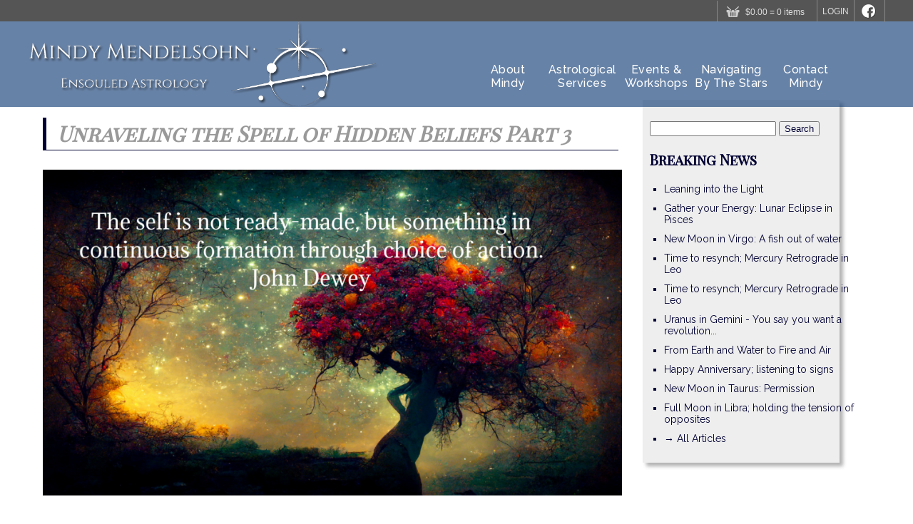

--- FILE ---
content_type: text/html; charset=utf-8
request_url: http://mma.studio5.co/News/967/unraveling-the-spell-of-hidden-beliefs-part-3
body_size: 7885
content:

<!DOCTYPE html>
<html lang="en">
<head prefix="og: http://ogp.me/ns# fb: http://ogp.me/ns/fb#">
    <meta charset="utf-8" />
    <meta name="description" content="&lt;p&gt;&amp;nbsp;&lt;/p&gt;

&lt;p&gt;&lt;span style=&quot;font-family:times new roman,times,serif&quot;&gt;I confess I love the turn into the dark of the year. The earlier it darkens, the more content I am. I connect this to my twelfth house Venus. The Twelfth House represents hidden...">
    <meta property="og:title" content="Unraveling the Spell of Hidden Beliefs Part 3 | Mindy Mendelsohn" />
    
    <meta property="og:site_name" content="Mindy Mendelsohn" />
    <meta property="og:description" content="&lt;p&gt;&amp;nbsp;&lt;/p&gt;

&lt;p&gt;&lt;span style=&quot;font-family:times new roman,times,serif&quot;&gt;I confess I love the turn into the dark of the year. The earlier it darkens, the more content I am. I connect this to my twelfth house Venus. The Twelfth House represents hidden..." />
    <meta property="og:url" content="http://mma.studio5.co/News/967/unraveling-the-spell-of-hidden-beliefs-part-3" />
    <meta name="twitter:card" content="summary" />
    <meta name="twitter:site" content="@awaction_news" />
    <meta name="twitter:creator" content="@awaction_news" />
    <meta property="og:image" content="https://www.animalwellnessaction.org/DATA/NewsImages/967/IMG_0742.PNG" />
    <title>Unraveling the Spell of Hidden Beliefs Part 3 | Mindy Mendelsohn</title>
<!-- IE9 gradient support -->
<!--[if gte IE 9]>
    <style type="text/css">
    .IEgradient {
        filter: none;
    }
    </style>
<![endif]-->
<link rel="stylesheet" type="text/css" href="/Content/style.css?version=1" />
<link rel="stylesheet" type="text/css" href="/Content/ForumStyle.css?version=1" />
<link rel="stylesheet" href="/Content/dropzoneNew.css">
<link rel="preconnect" href="https://fonts.googleapis.com">
<link rel="preconnect" href="https://fonts.gstatic.com" crossorigin>
<link href="https://fonts.googleapis.com/css2?family=Playfair+Display+SC&display=swap" rel="stylesheet">

    <link rel="preconnect" href="https://fonts.gstatic.com">
    <link href="https://fonts.googleapis.com/css2?family=Raleway:ital,wght@0,100;0,200;0,300;0,400;0,500;0,600;0,700;0,800;1,100;1,200;1,300;1,400;1,500;1,600;1,700;1,800&display=swap" rel="stylesheet">
    <link rel="preconnect" href="https://fonts.googleapis.com">
    <link rel="preconnect" href="https://fonts.gstatic.com" crossorigin>
    <link href="https://fonts.googleapis.com/css2?family=Sorts+Mill+Goudy:ital@0;1&display=swap" rel="stylesheet">
</head>

<body>
    <header>
        


<form action="/Account/LogOff" method="post" id="logoutForm">
    <input name="__RequestVerificationToken" type="hidden" value="iN6z7k4oP6I8q0_rtEWvbBIvIS4lctyhZLTO_OhGV06YX8HGTW5olWLB36zbnXpvXe5t7W1aFXQbpn0HQdHKOT-GvIMKwWBX4U8E9jkUghw1" />
</form>
<!-- Main Menu Begin -->
<div style="clear:both;"></div>
<div class="topBar">
    <div id="menu2">
        <div class="menucont">

            <div class="menu2Side rt">
                <div class="cartMenuContainer">
                    <a href="/Cart"><img src="/images/shopIcons/basketSmall.png"><span class="CartValues">$0.00 = 0 items</span></a>
                    
                </div>
                
                        <div class="TFMDDclick TFMdd">
                            <span class="TFMdd">LOGIN</span>
                            
<div class="TFMdropdown TFMdd">
        <form action="/Account/Login" class="TFMdd" id="loginform" method="post">
            <input name="__RequestVerificationToken" type="hidden" value="gCp_59p4EG16ndZb9wVyJnwmTpbfvMR3IZgJqfTk3PN9Kw1t9GoHrmc0I2L77_EQ7F8U7Y9pRiSHnap9Kf2ht97ljmEC5X7EVCRhay2eFss1" />
            <input id="ReturnURL" name="ReturnURL" type="hidden" value="%2fNews%2f967%2funraveling-the-spell-of-hidden-beliefs-part-3" />
            <label class="TFMdd" for="username">Email:</label><input class="TFMdd" data-val="true" data-val-regex="Email is not valid. Example of correct format: john.example@example.org" data-val-regex-pattern="^([0-9a-zA-Z]([\+\-_\.][0-9a-zA-Z]+)*)+@(([0-9a-zA-Z][-\w]*[0-9a-zA-Z]*\.)+[a-zA-Z0-9]{2,12})$" data-val-required="The Email Address field is required." id="EmailAddress" name="EmailAddress" type="text" value="" />
            <label class="TFMdd" style="padding-right:3px;" for="password">Password:</label><input class="TFMdd" data-val="true" data-val-length="The Password must be at least between 6 - 24 characters long." data-val-length-max="100" data-val-length-min="6" data-val-regex="Password is not complex enough." data-val-regex-pattern="^(?=.*\d)(?=.*[a-z])(?=.*[A-Z]).{6,24}$" data-val-required="The Password field is required." id="Password" name="Password" type="password" />
            <a class="TFMdd" id="forgot" href="/ResetPassword">forgot your password?</a><input class="TFMdd TFMsubmit" type="submit">
        </form>
</div>

                        </div>
                    <a href="https://www.facebook.com/MindyMendelsohnAstrologer" target="_blank"><img src="/Images/SMicons/facebook.png" /></a>
                </div>
            <div class="clear"></div>
        </div>
    </div>
    <div class="menu container">
        <div class="leftheader">
            <a href="/"><img class="logoImg" src="/Images/logos/logolong.png" alt="logoimg" /></a>
            
            
            

            

            
        </div>
        <div class="rightheader">
            <div class="dropDown">
                <a href="/about">
                    <div class="menuItem">
                        
                        About<br />Mindy
                    </div>
                </a>
            </div>

            <div class="dropDown">
                <a href="/shop">
                    <div class="menuItem">
                        
                        Astrological<br />Services
                    </div>
                </a>
            </div>

            <div class="dropDown">
                <a href="/events">
                    <div class="menuItem">
                        
                        Events &<br />Workshops
                    </div>
                </a>
            </div>

            <div class="dropDown">
                <a href="/News">
                    <div class="menuItem">
                        
                        Navigating<br />By The Stars
                    </div>
                </a>
                
            </div>


            <div class="dropDown">
                <a href="/contact">
                    <div class="menuItem">
                        
                        Contact<br />Mindy
                    </div>
                </a>
            </div>

            
            
        </div>
    </div>
    <div class="clear"></div>
</div>
    <!-- Main Menu End -->

    </header>

    <div id="errorCnt"></div>
    <div class="clear"></div>
    <div class="container default">

        


<div class="main">
        <h1 class="heading">Unraveling the Spell of Hidden Beliefs Part 3</h1>
        <br />
        <div>
            <img src="/DATA/NewsImages/967/IMG_0742.PNG" />
    <div class="clear"></div>
    <p>&nbsp;</p>

<p><span style="font-family:times new roman,times,serif">I confess I love the turn into the dark of the year. The earlier it darkens, the more content I am. I connect this to my twelfth house Venus. The Twelfth House represents hidden secluded places. Those of us with planetary placements in the twelfth house have moments of needing to cocoon. The Twelfth House represents the womb. We trust the dark and what is born out of it, we go there when we need to gestate.</span></p>

<p><span style="font-family:times new roman,times,serif">The Twelfth House is also the house of letting go and having faith.&nbsp; I admit, like all of us, I have intermittent crises of faith. One of the magical things in my practice of astrology is its ability to help me allow&nbsp;myself to&nbsp;step back and regain a larger perspective.&nbsp; Through the practice of looking at my or a client&rsquo;s chart, I have experienced too many &lsquo;ah ha&rsquo; moments, where the practice of astrology, whether through gazing upon my chart or my client&rsquo;s charts, has illuminated in a flash something that was hidden a moment prior.&nbsp; Astrology, your chart, reveals a connection to a larger tapestry that we are a part of that is constantly being woven. &nbsp;</span></p>

<p><span style="font-family:times new roman,times,serif">For those of us who live with symbolic language, I don&rsquo;t think there is any more pleasure than knowing that these living symbols exist in nature and culture, assuring us that we are connected to that greater pattern. Again another twelfth house symbology: the twelfth house is where we encounter the collective unconsciousness, how we( and everything)are all connected.&nbsp;</span></p>

<p><span style="font-family:times new roman,times,serif">The Twelfth House is also linked to places of confinement; hospitals, nursing homes, and prisons.&nbsp; It is the house of self-undoing, and it is through our hidden beliefs that we commit our greatest acts of hara-kiri. &nbsp;</span></p>

<p><span style="font-family:times new roman,times,serif">I began this series by sharing about my current Artist Way Class.&nbsp; We had just reached week five, the beginning of my favorite section as we began working with our &ldquo;God concept.&rdquo;</span></p>

<p><span style="font-family:times new roman,times,serif">It&rsquo;s right around this midpoint of the class participants usually feel the urge to quit, and it is not just my classes.&nbsp; I saw it repeatedly as a student in the original workshop with Julia. I certainly experienced it myself in that first class.&nbsp; I have had more people who have worked through the book on their own share with me when they find out that I facilitate the workshop that every time they have tried to work through the book on their own they quit week four or five.&nbsp;</span></p>

<p><span style="font-family:times new roman,times,serif">There is a reason for this: This is where they are coming up against their hidden agenda.&nbsp; The part of us that wants everything to stay the same no matter how much we protest otherwise. This sameness is a place that feels safe and familiar. Ironically it feels like home, a place of sanctuary.&nbsp;</span></p>

<p><span style="font-family:times new roman,times,serif">When we are working to change something within our lives we come face to face with our hidden beliefs.<em> But they are invisible to us.</em> <em>Hidden away.</em> They appear as the &ldquo;way things are:&rdquo; the weight that we keep losing and then regaining, the core of why we can seem to shift our financial situation or find true love or within any other situation that we are constantly yearning to shift but just don&rsquo;t seem to be able to. Here is the nasty truth; we are addicted to this version of reality.&nbsp; We are so committed to it that we will protest through a variety of &ldquo;reasons&rdquo; why it is impossible to transform. And we will get defensive or irritated at anyone who suggests otherwise. We in essence become a victim of our current circumstances. We actually insist upon our powerlessness.&nbsp; Crazy, huh?</span></p>

<p><span style="font-family:times new roman,times,serif">I repeat myself here: The truth is it&rsquo;s not our thoughts that create our reality, but our beliefs. They, particularly the ones that lie within our subconscious act as our bias about the world.&nbsp; These somewhat hidden forces shape what is possible for us, and if this is too woo-woo for you simply examine it psychologically and look at your behavior. If you don&rsquo;t believe something is possible for you at best you will show up half-heartedly rather than throw your whole self in; you will hedge your bets.&nbsp; At worst you won&rsquo;t allow yourself to even consider throwing your hat into the ring though you may endlessly talk or think about it.&nbsp; Or if you do you will find a way to sabotage yourself and your efforts. &nbsp;</span></p>

<p><span style="font-family:times new roman,times,serif">Our unconscious beliefs show up in how we feel about something.&nbsp; Think about it we usually choose to do something based upon how it feels to us.&nbsp; How many times have you not moved forward with something because it didn&rsquo;t feel safe?</span></p>

<p><span style="font-family:times new roman,times,serif">Astrologically there are multiple ways that our belief systems both the conscious and unconscious are illustrated across the chart. I&rsquo;ve mentioned Jupiter and Saturn.&nbsp;&nbsp;</span></p>

<p><span style="font-family:times new roman,times,serif">Jupiter is connected to our beliefs and makes connections of a higher order. Profoundly connected to our seat of consciousness., Jupiter is about intuitive perception.&nbsp; It knows what is &lsquo;right&rsquo; and &lsquo;true&rsquo; according to the way it frames experience. One of the many things Saturn does is set and enforce boundaries.&nbsp;He deals with laws, borders, and authority; Saturn governs.&nbsp;Saturn also rules time. And these two archetypes work hand in hand.&nbsp;</span></p>

<p><span style="font-family:times new roman,times,serif">Then there is the Twelfth House.&nbsp; And our Moon, that place of comfort that we yearn for and react instinctively from.&nbsp; Astrologer Noel Tyl dubbed the Moon our reigning need.&nbsp;</span></p>

<p><span style="font-family:times new roman,times,serif">This is why truly changing your reality takes time and discipline(Saturn). You can&rsquo;t just envision (Jupiter). Truly manifesting different circumstances requires you to make a conscious choice to move again and again, moment by moment, out of the safety/comfort zone (the Moon) and into the growth zone.&nbsp; I remember a friend of mine, a recovering alcoholic,&nbsp; sharing that when she first got sober she would say to herself &ldquo;For five minutes I can handle not having a drink,&rdquo;&nbsp; and then she&rsquo;d do it again.&nbsp; That&rsquo;s how she initially made it through the day.&nbsp; To me changing our reality is like this.&nbsp; As I noted earlier we are all addicted to our version of reality and will most often defend it as though our lives depend upon it.&nbsp; And ironically they do.&nbsp;</span></p>

<p><span style="font-family:times new roman,times,serif">I am thrilled to be offering a new workshop, Crossroads in Consciousness, that will take place throughout the entirety of 2024. &nbsp;With a small intimate group of participants, this workshop is designed to unravel the hidden beliefs that bind you over the course of the year. &nbsp;You can find out more here: &nbsp;</span><a href="https://www.alchemicalcompass.com/">https://www.alchemicalcompass.com/</a></p>

<p>&nbsp;</p>

<p>&nbsp;</p>
</div>

<p>
    <a class="addthis_button" href="https://www.addthis.com/bookmark.php?v=250&amp;pubid=ra-501050fb41cd70b8">
        <img src="https://s7.addthis.com/static/btn/v2/lg-share-en.gif" alt="Bookmark and Share" width="125" height="16" align="absmiddle" style="border:0" />
    </a>
    <script >var addthis_config = { "data_track_addressbar": true };</script>
    <script async  src="https://s7.addthis.com/js/250/addthis_widget.js#pubid=ra-501050fb41cd70b8"></script>
</p>
</div>


<div class="side">
    
<div id="search-form">
    <form method="post" action="/SearchResults">
        <input name="__RequestVerificationToken" type="hidden" value="_dE2ujhjDNNMw5Dbn0cVPpyHPUyQDnV-HeJG6vlqTPWoAvncP2vQDN_UIiq_4fHM2SQyi0gy_zfEAwsV8-JEaiH6yirMn55_hd-XLpKQF301" />
        
        <input type="hidden" value="1" name="type" />
        <input type="text" name="search" placeholder="" />
        <input type="submit" name="sumbit" value="Search" />
    </form>
</div>
            <br /><h3>Breaking News</h3><br />
            <ul>
                    <li class="newsListItem"><a href="/News/1020/leaning-into-the-light">Leaning into the Light</a><br /></li>
                    <li class="newsListItem"><a href="/News/1019/gather-your-energy-lunar-eclipse-in-pisces">Gather your Energy: Lunar Eclipse in Pisces</a><br /></li>
                    <li class="newsListItem"><a href="/News/1018/new-moon-in-virgo-a-fish-out-of-water">New Moon in Virgo: A fish out of water</a><br /></li>
                    <li class="newsListItem"><a href="/News/1017/time-to-resynch-mercury-retrograde-in-leo">Time to resynch; Mercury Retrograde in Leo</a><br /></li>
                    <li class="newsListItem"><a href="/News/1017/time-to-resynch-mercury-retrograde-in-leo">Time to resynch; Mercury Retrograde in Leo</a><br /></li>
                    <li class="newsListItem"><a href="/News/1016/uranus-in-gemini-you-say-you-want-a-revolution">Uranus in Gemini - You say you want a revolution...</a><br /></li>
                    <li class="newsListItem"><a href="/News/1015/from-earth-and-water-to-fire-and-air">From Earth and Water to Fire and Air</a><br /></li>
                    <li class="newsListItem"><a href="/News/1014/happy-anniversary-listening-to-signs">Happy Anniversary; listening to signs</a><br /></li>
                    <li class="newsListItem"><a href="/News/1013/new-moon-in-taurus-permission">New Moon in Taurus: Permission</a><br /></li>
                    <li class="newsListItem"><a href="/News/1012/full-moon-in-libra-holding-the-tension-of-opposites">Full Moon in Libra; holding the tension of opposites</a><br /></li>
                <li class="newsListItem"><a href="/News">&rarr; All Articles</a><br /></li>
            </ul>

    
</div>

        <div class="clear"></div>
    </div>
    <div class="clear"></div>



<footer>
    <div class="topfooter">
        <div class="container">
            <div class="leftSide">
                <div class="inline">
                    &copy; 2026. Mindy Mendelsohn | All rights reserved
                </div>
                <div class="inline">
                     , Sedona, AZ 86336
                </div>
                <div class="inline">
                    <a href="tel:213-268-0641">213-268-0641</a>
                </div>
                <div class="inline">
                    <a href="mailto:sedonaastrologer@gmail.com">sedonaastrologer@gmail.com</a>
                </div>
                <div class="inline">
                    <a href="/privacy-policy">Privacy Policy</a>
                </div>
                <div class="inline">
                    <a href="/terms">Terms</a>
                </div>
            </div>

            
        </div>
    </div>
    
    </div>
    <div class="bottomfooter">
        <div class="container">
            <div class="leftSide">
                <div class="inline">WEBSITE DESIGN: <a href="http://studio5usa.com/">Studio 5</a></div>
            </div>
        </div>
    </div>
    <div class="clear"></div>
</footer>
<script src="//ajax.googleapis.com/ajax/libs/jquery/1.11.1/jquery.min.js"></script>
<script src="/Scripts/dropzoneNew.js"></script>
<script src="/Scripts/Assets/fullcalendar/moment.min.js"></script>
<script src="/Scripts/functions.min.js"></script>
<!-- Global site tag (gtag.js) - Google Analytics -->
<script async src="https://www.googletagmanager.com/gtag/js?id=UA-169274830-1"></script>
<script>
  window.dataLayer = window.dataLayer || [];
  function gtag(){dataLayer.push(arguments);}
  gtag('js', new Date());

  gtag('config', 'UA-169274830-1');
</script>
    




    <!-- Go to www.addthis.com/dashboard to customize your tools -->
    <script type="text/javascript" src="//s7.addthis.com/js/300/addthis_widget.js#pubid=ra-501050fb41cd70b8"></script>

</body>
</html>

--- FILE ---
content_type: text/html; charset=utf-8
request_url: http://mma.studio5.co/Shop/GetCart
body_size: 226
content:

$0.00 = 0 items


--- FILE ---
content_type: text/css
request_url: http://mma.studio5.co/Content/style.css?version=1
body_size: 21065
content:
@import 'Assets/fullcalendar/fullcalendar.css';
.center {
  margin: 0 auto;
  position: relative;
}

.left {
  float: left;
}

.container {
  width: 1200px;
  margin: 0 auto;
  position: relative;
}
.container.index, .container.default {
  min-height: 50vh;
  width: 1160px;
  padding: 20px;
  margin: 0 auto;
  margin-top: 120px;
  /*background-color: #fff;*/
}
.container.index h1, .container.index h2, .container.index h3, .container.default h1, .container.default h2, .container.default h3 {
  color: #003;
  font-family: "Playfair Display SC", serif;
  /*font-style: italic;*/
}
.container.index h4, .container.index h5, .container.index h6, .container.default h4, .container.default h5, .container.default h6 {
  color: #888;
  font-family: "Playfair Display SC", serif;
}
.container.index a, .container.default a {
  color: #003;
}
.container.index {
  margin: 0 auto;
}

/*Manage/Checkout pages*/
.COMoptions {
  width: 100%;
  height: 41px;
  line-height: 41px;
  background-color: #fff;
  margin-bottom: 8px;
}

.continueAsGuestIcon {
  width: 125px;
}

.existingAccount {
  margin-left: 50px;
  width: 240px;
}

.manageAccountCol {
  width: 66%;
  float: left;
  margin-right: 1.3%;
}
.manageAccountCol > .formRow {
  margin-bottom: 5px;
}
.manageAccountCol > .formRow > input, .manageAccountCol > .formRow > select {
  float: right;
}
.manageAccountCol > div {
  margin: 2px 0;
  padding: 2px 0;
  height: 21px;
  line-height: 26px;
  font-size: 16px;
}

.COMmoredetails {
  display: block;
  margin: 3px auto;
  width: 90px;
}

.sixtysix {
  width: 1200px;
}

.COMfieldset {
  padding: 5px;
  margin: 1% 0;
  border: 1px solid #ccc;
}
.COMfieldset #OHtable {
  display: table;
}
.COMfieldset #OHtable .OHTrow {
  display: table-row;
}
.COMfieldset #OHtable .OHTrow .OHTcol {
  display: table-cell;
}

.fifty {
  width: 65%;
  margin: 1%;
}
.fifty.left {
  margin-left: 0;
}
.fifty.right {
  margin-right: 0;
}

.fiftyless {
  width: 40%;
  margin: 1%;
}
.fiftyless:nth-of-type(even) {
  margin-left: 0;
}

/*Manage/Checkout pages end*/
.PriceDisp {
  text-align: center;
  width: 100%;
  font-size: 15px;
  font-weight: 900;
}

.COMaddToCartList {
  float: right;
  display: block;
  position: relative;
  z-index: 5;
}

.SoloPriceCnt {
  float: right;
  display: inline-block;
  position: relative;
  z-index: 5;
}

#COMitemAdded {
  position: fixed;
  z-index: 600;
  left: 50%;
  margin: 20px 0 0 -70px;
  width: 120px;
  padding: 10px;
  border: 1px solid #ccc;
  background-color: #eee;
  display: none;
}

/*commerce Container begin*/
#COMcnt {
  width: 960px;
  /*border: 1px solid #000;*/
  font-size: 13px;
  margin-left: 20px;
  margin-bottom: 10px;
  margin: 0 auto;
  margin-top: 30px;
}
#COMcnt .padded {
  width: 918px;
  padding: 20px;
}

#COMheader {
  margin-bottom: 8px;
  width: 100vw;
  background-color: #003;
  padding: 0 5px 5px 15px;
  margin: 0;
  color: #ffcc33;
  font-family: "Garamond", "Times New Roman", Times, serif;
  font-style: normal;
  font-size: 30px;
  text-shadow: 3px 3px 2px rgba(0, 0, 0, 0.3);
  margin-left: 0px;
  font-weight: normal;
  -webkit-box-shadow: 5px 5px 5px rgba(0, 0, 0, 0.3);
          box-shadow: 5px 5px 5px rgba(0, 0, 0, 0.3);
}
#COMheader > h2 {
  color: white;
  font-family: "Garamond", "Times New Roman", Times, serif;
  font-style: italic;
  font-size: 30px;
  text-shadow: 3px 3px 2px rgba(0, 0, 0, 0.3);
  margin: 0;
  font-weight: normal;
}

/*commerce Container end*/
/*cart begin*/
.PQtys {
  margin: 0 auto;
  display: block;
  text-align: center;
}

/*cart end*/
/*checkout page begin*/
select.COMinput {
  height: 20px;
  margin-top: 3px;
}

.COMinput {
  width: 93%;
  margin-bottom: 3px;
}
.COMinput.short {
  width: 30%;
}

.formRow {
  clear: both;
  margin-bottom: 5px;
}
.formRow > span, .formRow > label {
  float: left;
  width: 37%;
  line-height: 22px;
  font-size: 16px;
}
.formRow > .COMi, .formRow > input, .formRow > select, .formRow > select.COMi {
  float: left;
  width: 60%;
  margin: 0;
}
.formRow > .COMi::after, .formRow > input::after, .formRow > select::after, .formRow > select.COMi::after {
  content: "";
  clear: both;
}
.formRow > b > span {
  font-weight: 100;
  display: block;
}
.formRow > b > select, .formRow > b > input {
  float: left;
  width: 90%;
}

.errorVal {
  clear: both;
  float: left;
}

/*checkout page end*/
#rightDesc > img {
  width: 286px;
  background-color: #fff;
  margin-top: 8px;
}
#rightDesc > div {
  width: 270px;
  background-color: #fff;
  display: inline-block;
  padding: 8px;
  margin: 8px 0;
}
#rightDesc > div > h2 {
  margin: 0 0 0 6px;
}

.fusebox {
  cursor: pointer;
}

.COMpads {
  margin-left: 20px;
  margin-bottom: 10px;
  width: 500px;
  display: inline-block;
}

.COMpads ul {
  -webkit-padding-start: 0;
}

/*fusebox3*/
.fb3-cover {
  position: fixed;
  z-index: 9000;
  top: 0;
  left: 0;
  width: 100%;
  height: 100%;
  -ms-transform: translate(-999em, -999em);
      transform: translate(-999em, -999em);
  -webkit-transform: translate(-999em, -999em);
  background-color: rgba(0, 0, 0, 0.25);
  cursor: pointer;
  -webkit-touch-callout: none;
  -webkit-user-select: none;
  -moz-user-select: none;
  -ms-user-select: none;
  user-select: none;
}

.fb3-contentCnt, .fb3-content {
  position: absolute;
  top: 50%;
  left: 50%;
  -ms-transform: translate(-50%, -50%);
      transform: translate(-50%, -50%);
  -webkit-transform: translate(-50%, -50%);
}

.fb3-contentCnt {
  width: 80%;
  height: 80%;
  background-color: #000;
  background-color: rgba(0, 0, 0, 0.45);
}

.FBimageTitle {
  position: absolute;
  top: 100%;
  margin: 10px 0 0 -1px;
  width: 96%;
  padding: 1% 2%;
  border: 1px solid #fff;
  background-color: #000;
  color: #fff;
}

.fb3-content {
  max-width: 100%;
  max-height: 100%;
  display: none;
}

.fb3-content.fb3-flex {
  display: block;
  display: -webkit-box;
  display: -ms-flexbox;
  display: flex;
  -webkit-box-orient: vertical;
  -webkit-box-direction: normal;
      -ms-flex-direction: column;
          flex-direction: column;
  -webkit-box-pack: center;
      -ms-flex-pack: center;
          justify-content: center;
}

.fb3-content > * {
  max-width: 100%;
  max-height: 100%;
}

.fb3-arrow {
  display: none;
  position: absolute;
  right: 11%;
  top: 50%;
  -ms-transform: translateY(-50%);
      transform: translateY(-50%);
  -webkit-transform: translateY(-50%);
  width: 30px;
  height: 30px;
}

.fb3-arrow:before, .fb3-arrow:after {
  position: absolute;
  content: "";
  top: 50%;
  -ms-transform: translateY(-50%);
      transform: translateY(-50%);
  -webkit-transform: translateY(-50%);
  display: block;
}

.fb3-arrow:before {
  width: 30px;
  height: 30px;
  background-color: #000;
  background-color: rgba(0, 0, 0, 0.5);
  border-radius: 15px;
}

.fb3-arrow:after {
  margin-top: -8px;
  -ms-transform: rotate(45deg) translate(3px, -3px);
      transform: rotate(45deg) translate(3px, -3px);
  -webkit-transform: rotate(45deg) translate(3px, -3px);
  width: 12px;
  height: 12px;
  border: 1px solid #fff;
  border-width: 4px 4px 0 0;
}

.fb3-arrow:hover:after {
  -webkit-box-shadow: 2px -2px 3px #000;
          box-shadow: 2px -2px 3px #000;
}

.fb3-leftarrow {
  left: 11%;
}

.fb3-leftarrow:after {
  border-width: 4px 0 0 4px;
  -ms-transform: rotate(-45deg) translate(7px, 7px);
      transform: rotate(-45deg) translate(7px, 7px);
  -webkit-transform: rotate(-45deg) translate(7px, 7px);
}

.QM {
  position: relative;
  width: 13px;
  height: 11px;
  padding: 0 0 7px 5px;
  border: 1px solid #000;
  border-radius: 9px;
  cursor: pointer;
  -webkit-box-shadow: 0 0 1px rgba(255, 255, 255, 0.4);
          box-shadow: 0 0 1px rgba(255, 255, 255, 0.4);
  font-weight: 900;
  font-size: 17px;
  font-family: Calibri, Candara, Segoe, Segoe UI, Optima, Arial, sans-serif;
}
.QM:hover:after {
  position: absolute;
  top: -1px;
  left: -1px;
  display: block;
  height: 18px;
  padding: 0 0 0 9px;
  border: 1px solid #000;
  line-height: 20px;
  -webkit-box-shadow: 0 0 1px rgba(255, 255, 255, 0.4);
          box-shadow: 0 0 1px rgba(255, 255, 255, 0.4);
  background-color: #fff;
  border-radius: 10px;
  text-align: center;
}

#QMforCSC:hover:after {
  content: "The CSC is those last three digits of that 7 digit number on strip on the back of your card.";
  width: 100px;
}

.SelectTagRebuild {
  width: 252px;
  position: relative;
  font-size: 14px;
  z-index: 4;
  -webkit-touch-callout: none;
  -webkit-user-select: none;
  -moz-user-select: none;
  -ms-user-select: none;
  user-select: none;
}
.SelectTagRebuild > div:nth-child(1) {
  cursor: pointer;
  border-radius: 7px;
  border: 1px solid #999;
  width: 242px;
  height: 22px;
  line-height: 22px;
  padding-left: 8px;
  background: #fff;
  background: url([data-uri]);
  background: -o-linear-gradient(top, #fff 0%, #e9e9e9 49%, #e0e0e0 51%, #ededed 52%, #f0f0f0 95%, #fff 100%);
  background: -webkit-gradient(linear, left top, left bottom, from(#fff), color-stop(49%, #e9e9e9), color-stop(51%, #e0e0e0), color-stop(52%, #ededed), color-stop(95%, #f0f0f0), to(#fff));
  background: linear-gradient(to bottom, #fff 0%, #e9e9e9 49%, #e0e0e0 51%, #ededed 52%, #f0f0f0 95%, #fff 100%);
  filter: progid:DXImageTransform.Microsoft.gradient( startColorstr="#fff", endColorstr="#fff",GradientType=0 );
}
.SelectTagRebuild > div:nth-child(1) > div {
  position: absolute;
  right: -1px;
  top: 0px;
  width: 22px;
  height: 22px;
  -webkit-border-top-right-radius: 7px;
  -webkit-border-bottom-right-radius: 7px;
  -moz-border-radius-topright: 7px;
  -moz-border-radius-bottomright: 7px;
  border-top-right-radius: 7px;
  border-bottom-right-radius: 7px;
  border: 1px solid #999;
  border-left: 0;
  background: #ffb280;
  background: url([data-uri]);
  background: -o-linear-gradient(top, #ffb280 0%, #f29659 49%, #ef945b 51%, #f49b5f 52%, #f8ab78 95%, #ffb280 100%);
  background: -webkit-gradient(linear, left top, left bottom, from(#ffb280), color-stop(49%, #f29659), color-stop(51%, #ef945b), color-stop(52%, #f49b5f), color-stop(95%, #f8ab78), to(#ffb280));
  background: linear-gradient(to bottom, #ffb280 0%, #f29659 49%, #ef945b 51%, #f49b5f 52%, #f8ab78 95%, #ffb280 100%);
  filter: progid:DXImageTransform.Microsoft.gradient( startColorstr="#ffb280", endColorstr="#ffb280",GradientType=0 );
}
.SelectTagRebuild > div:nth-child(1) > div > div {
  position: absolute;
  right: 8px;
  top: 5px;
  width: 0;
  height: 0;
  border-style: solid;
  border-width: 0 3px 5px 3px;
  border-color: transparent transparent #000 transparent;
}
.SelectTagRebuild > div:nth-child(1) > div > div::after {
  content: "";
  position: absolute;
  right: -3px;
  top: 7px;
  width: 0px;
  height: 0px;
  border-style: solid;
  border-width: 5px 3px 0 3px;
  border-color: #000 transparent transparent transparent;
}
.SelectTagRebuild > div:nth-child(2) {
  position: absolute;
  z-index: 5;
  margin-left: 6px;
  width: 222px;
  background-color: #fff;
  border: 1px solid #7f9db9;
  display: none;
  height: 255px;
  overflow-y: auto;
  overflow-x: hidden;
}
.SelectTagRebuild > div:nth-child(2) > div, .SelectTagRebuild > div:nth-child(2) > a {
  display: block;
  cursor: default;
  width: 222px;
  height: 17px;
  padding-left: 2px;
}
.SelectTagRebuild > div:nth-child(2) > div:hover, .SelectTagRebuild > div:nth-child(2) > a:hover {
  background-color: #39f;
  color: #fff;
}

#topMessageCnt {
  position: fixed;
  top: 0;
  left: 0;
  width: 100%;
}
#topMessageCnt > div {
  position: relative;
  margin-top: -27px;
  width: 100%;
  text-align: center;
  padding: 4px 0;
  background-color: #fff;
  -webkit-box-shadow: inset 0 -1px 7px #ccc;
          box-shadow: inset 0 -1px 7px #ccc;
  -webkit-box-shadow: inset 0 -1px 7px rgba(42, 42, 42, 0.5);
          box-shadow: inset 0 -1px 7px rgba(42, 42, 42, 0.5);
  color: #888;
  -webkit-transition: margin 0.5s;
  -o-transition: margin 0.5s;
  transition: margin 0.5s;
}
#topMessageCnt > div:hover {
  background-color: #eee;
  color: #444;
  cursor: pointer;
}
#topMessageCnt > div:hover:after {
  color: #000;
}
#topMessageCnt > div:after {
  content: "X";
  position: absolute;
  right: 15px;
  font-weight: 900;
}
#topMessageCnt > div.shown {
  margin-top: 0;
}
#topMessageCnt > .err {
  background-color: #f77;
  color: #800;
  font-weight: 900;
}
#topMessageCnt > .err:hover {
  background-color: #f55;
}
#topMessageCnt > .reg {
  background-color: #ccc;
  color: #555;
  font-weight: 900;
}
#topMessageCnt > .reg:hover {
  background-color: #aaa;
  color: #333;
}

/*COM resets end*/
.OCPalert {
  position: absolute;
  z-index: 600;
  height: 43px;
  border: 1px solid #000;
  background-color: #E9F5ED;
  vertical-align: top;
  line-height: 43px;
  font-size: 14px;
  padding: 1px 8px 0 0;
  text-align: center;
}

.thirtyfourleft {
  width: 250px;
  margin-left: 10px;
  margin-top: 10px;
  background-color: rgba(11, 28, 46, 0.8);
  color: white;
  float: left;
  display: inline;
  padding: 10px;
  position: relative;
}

#SHOPcartcontainer {
  /*width: 920px;*/
  padding: 10px;
  padding-top: 5px;
}

/*.addresses {
    margin-left: 50px;
}*/
.SHOPcartPad {
  position: relative;
  float: left;
  margin-top: 10px;
  margin-bottom: 10px;
  font-weight: bold;
}

#COMcartpreviewPop {
  width: 250px;
  margin-top: -20px;
}

.cartSmallBtn img {
  width: 120px;
}

#loginBtn {
  width: 120px;
}

.bottomdivs {
  margin-top: 10px;
  width: 100%;
  position: relative;
}

.fieldset {
  width: 360px;
  float: left;
}

.SHOPfieldset {
  width: 350px;
  -webkit-margin-start: 0;
  -webkit-margin-end: 0;
  -webkit-padding-start: 0;
  -webkit-padding-end: 0;
  display: inline-block;
}

.COMfsLeft {
  width: 40%;
  float: left;
}

.COMfsRight {
  width: 60%;
  float: left;
}

.expirationMcont {
  float: left;
}

.expirationYcont {
  float: left;
}

.confirmemail {
  float: right;
  width: 550px;
  display: inline-block;
  margin-top: 70px;
}
.confirmemail img {
  margin-right: 10px;
  margin-top: 10px;
}

.LoginPartialHeader a {
  color: lightblue;
}

.SelectTagRebuild {
  color: black;
}

.sixtysixleft {
  width: 640px;
  float: right;
  display: inline;
}

.SHOPpagetitle {
  width: 700px;
  background-color: rgb(102, 161, 155);
  padding: 0 5px 5px 15px;
  margin: 0;
  margin-top: 10px;
  margin-bottom: 10px;
  color: white;
  font-family: "Garamond", "Times New Roman", Times, serif;
  font-style: italic;
  font-size: 30px;
  -webkit-text-shadow: 3px 3px 2px rgba(0, 0, 0, 0.3);
  -moz-text-shadow: 3px 3px 2px rgba(0, 0, 0, 0.3);
  text-shadow: 3px 3px 2px rgba(0, 0, 0, 0.3);
  font-weight: normal;
  -webkit-box-shadow: 5px 5px 5px rgba(0, 0, 0, 0.3);
  box-shadow: 5px 5px 5px rgba(0, 0, 0, 0.3);
}

.SHOPitem {
  width: 375px;
  /*height: 200px;*/
  float: left;
  display: inline-block;
  -ms-flex-line-pack: center;
      align-content: center;
  background-color: white;
  padding: 5px;
  margin: 5px;
  position: relative;
  text-align: center;
}

.SHOPiteminfoIMG .SHOPimg {
  width: 375px;
}

.SHOPiteminfo {
  text-align: center;
}

.SHOPtitle {
  margin-top: 0;
  font-size: 14px;
  color: blue;
  font-style: normal;
  text-align: center;
}

.SHOPmoredetails {
  position: absolute;
  bottom: 5px;
  width: 80px;
  margin-left: 60px;
  margin-top: 10px;
  margin-bottom: 5px;
}

.SHOPprimaryimg {
  width: 620px;
}

#SHOPppInfo {
  /*width: 220px;
  margin-right: 20px;*/
}

#SHOPppPrice {
  /*width: 220px;
  margin-right: 20px;*/
  font-size: 36px;
  float: left;
}

.SHOPppPrice {
  /*width: 220px;
  margin-right: 20px;*/
  font-size: 36px;
  float: left;
  margin-right: 10px;
}

.SHOPqtyandprice {
  width: 620px;
  margin-bottom: 20px;
  position: relative;
}

#COMShowAddToCart {
  width: 140px;
  float: right;
  margin-top: 10px;
}

#COMShowAddToCart button {
  font-size: 18px;
}

#SHOPcontainer {
  width: 960px;
  margin-left: auto;
  margin-right: auto;
  position: relative;
}

.SHOPcarttable {
  margin-left: 20px;
}

.SHOPcartlabels th {
  background-color: rgb(102, 161, 155);
}

.blankrow td {
  border-top: 2px solid black;
  margin-bottom: 10px;
}

.price {
  text-align: center;
  width: 100px;
}

.SHOPcartitem {
  width: 550px;
}

.RemoveCartItem {
  text-align: center;
  width: 100px;
}

.taxesnotin {
  font-weight: normal;
  font-style: italic;
}

.SHOPtotals {
  text-align: left;
}

#ReCalcQty {
  margin-left: 27px;
}

.SHOPcheckout {
  float: right;
  margin-right: 43px;
}

.SHOPmore {
  margin-left: 28px;
}

#checkoutcontainer {
  width: 880px;
  margin-top: 20px;
  margin-left: auto;
  margin-right: auto;
}

.checkoutPanelleft {
  width: 380px;
  padding: 10px;
  background-color: rgba(255, 255, 255, 0.5);
  float: left;
  display: inline-block;
}
.checkoutPanelleft h2 {
  margin-top: 0;
  text-align: center;
}

._padlock {
  margin-left: 15px;
  width: 34px;
}

._cardpay {
  width: 135px;
  float: right;
}

#checkoutOR {
  font-size: 27px;
  color: rgb(102, 161, 155);
  font-weight: 900;
  float: left;
  display: inline-block;
  margin: 10px 20px;
}

.checkoutPanelright {
  width: 380px;
  padding: 10px;
  background-color: rgba(255, 255, 255, 0.5);
  float: right;
  display: inline-block;
  margin-bottom: 50px;
}
.checkoutPanelright h2 {
  margin-top: 0;
  text-align: center;
}

.SHOPnotfulltotal {
  position: absolute;
  bottom: 20px;
}

.SHOPcheckoutitem {
  width: 680px;
}

.ppshippinglocation {
  width: 200px;
  float: left;
  display: inline-block;
}

.ppicon {
  width: 130px;
  margin-top: -25px;
  float: right;
  display: inline-block;
}
.ppicon img {
  width: 130px;
}

#SHOPcheckoutcontainer {
  width: 880px;
  margin-left: auto;
  margin-right: auto;
}

#frmSubmitBtn {
  margin-left: 10px;
}

.shopLoginFrm {
  background-color: rgba(255, 255, 255, 0.5);
}

#loginform ul {
  -webkit-padding-start: 0px;
}

#loginform3 ul {
  -webkit-padding-start: 0px;
}

html, body {
  width: 100%;
}

body {
  font-family: "Raleway", sans-serif, Arial, sans-serif;
  overflow-x: hidden;
}

html, body {
  margin: 0;
  padding: 0;
}

.left {
  float: left;
}

.right {
  float: right;
}

.clear {
  clear: both;
}

h1 {
  color: black;
  font-size: 30px;
  font-style: normal;
  -webkit-margin-before: 0;
}

h3, h4, h5 {
  color: black;
  margin-bottom: -15px;
  font-style: normal;
}

h2 {
  color: black;
  font-size: 24px;
  font-style: normal;
}

h3 {
  font-size: 20px;
}

h4 {
  font-size: 18px;
  font-weight: 100;
}

h5 {
  font-size: 18px;
}

.caption h2 {
  color: #FFF;
}

a {
  text-decoration: none;
  color: #003;
}

p a {
  color: #003;
}

.docsTree ul, .docsTree li {
  list-style-type: none;
  padding: 0;
}
.docsTree ul.closed > ul, .docsTree ul.closed a {
  display: none;
}
.docsTree ul.closed .catItem > div.img > div {
  background-image: url("/Images/shopIcons/folder-closed.png");
}
.docsTree h2 {
  display: inline-block;
  margin: 0 0 0 20px;
  font-size: 18px;
  line-height: 50px;
}
.docsTree .img, .docsTree img {
  display: inline-block;
  width: 50px;
  float: left;
}
.docsTree .catItem {
  margin: 10px 0;
  cursor: pointer;
}
.docsTree .catItem > div.img {
  background-color: #00435B;
}
.docsTree .catItem > div.img > div {
  width: 40px;
  height: 40px;
  padding: 5px;
  background-image: url("/Images/shopIcons/folder.png");
  background-position: center;
  background-size: cover;
}
.docsTree .docItem {
  margin: 10px 0;
}

.dynamicForm {
  display: -ms-grid;
  display: grid;
  grid-auto-columns: 1fr;
}
.dynamicForm > hr {
  margin-bottom: 40px;
}
.dynamicForm > div {
  position: relative;
  width: 100%;
}
.dynamicForm > div.two {
  display: -ms-grid;
  display: grid;
  grid-auto-columns: 1fr 1fr;
  grid-column-gap: 2.5vw;
}
.dynamicForm > div.two input, .dynamicForm > div.two textarea, .dynamicForm > div.two button, .dynamicForm > div.two select {
  -ms-grid-column: 1;
  grid-column: 1/1;
}
.dynamicForm > div.two input:nth-of-type(2), .dynamicForm > div.two textarea:nth-of-type(2), .dynamicForm > div.two button:nth-of-type(2), .dynamicForm > div.two select:nth-of-type(2) {
  -ms-grid-column: 2;
  grid-column: 2/2;
}
.dynamicForm > div.two label:nth-of-type(2) {
  left: auto;
  right: 0;
}
.dynamicForm > div.two span:nth-of-type(2) {
  left: auto;
  right: 0;
}
.dynamicForm > div.radio > label {
  position: relative;
  display: block;
  top: auto;
  left: auto;
}
.dynamicForm > div.radio > div {
  display: -webkit-box;
  display: -ms-flexbox;
  display: flex;
  -webkit-box-pack: center;
      -ms-flex-pack: center;
          justify-content: center;
  -webkit-box-orient: horizontal;
  -webkit-box-direction: normal;
      -ms-flex-direction: row;
          flex-direction: row;
  text-align: center;
}
.dynamicForm > div.radio > div > div {
  margin: 8px;
}
.dynamicForm > div > label {
  position: absolute;
  top: 0;
  left: 0;
  line-height: 1.75;
}
.dynamicForm > div > label.nostyle {
  position: relative;
  top: auto;
  left: auto;
}
.dynamicForm > div > input, .dynamicForm > div > textarea, .dynamicForm > div > button {
  display: block;
  width: calc(94% - 2px);
  min-height: 1rem;
  padding: 8px 3%;
  border: 1px solid #262626;
  margin: 30px 0 40px 0;
}
.dynamicForm > div > input[type=submit], .dynamicForm > div > textarea[type=submit], .dynamicForm > div > button[type=submit] {
  width: 100%;
  font-size: 1rem;
  font-weight: 600;
}
.dynamicForm > div > select {
  display: block;
  width: calc(100% - 2px);
  min-height: 1rem;
  padding: 8px 3%;
  border: 1px solid #262626;
  margin: 30px 0 40px 0;
}
.dynamicForm > div > span {
  position: absolute;
  bottom: 20px;
  left: 0;
  font-style: italic;
}

#fullSliderCnt {
  margin: 30px auto;
  width: 960px;
  height: 450px;
}

.preserve3d, #Mid, #Mid > .back, #TopLeft, #BotLeft, .front, .back, #fullSliderCnt img {
  -webkit-transform-style: preserve-3d;
  transform-style: preserve-3d;
}

#fullSliderCnt img {
  display: block;
  position: absolute;
  top: 0;
  left: 0;
  -webkit-perspective: 1000px;
          perspective: 1000px;
}

.sliderCnt {
  position: relative;
  -webkit-perspective: 1000px;
  -ms-perspective: 1000px;
  -o-perspective: 1000px;
  perspective: 1000px;
}

.slider {
  position: relative;
}

#LeftCnt {
  position: relative;
  z-index: 100;
  float: left;
  width: 225px;
  height: 450px;
}

#MidCnt {
  z-index: 120;
  float: left;
  width: 285px;
  height: 450px;
}

#BotLeftCnt, #TopLeftCnt {
  width: 225px;
  height: 225px;
}

#BotRightCnt, #TopRightCnt {
  height: 225px;
}

#RightCnt {
  float: left;
  width: 450px;
  height: 450px;
}

#MidCntCnt {
  float: left;
  position: relative;
  z-index: 900;
  width: 285px;
  height: 450px;
}

#MidCnt {
  z-index: 900;
}

.centerOrigin, #TopLeft, #Mid, #BotLeft, .front, .back {
  -webkit-transform-origin: 50% 50%;
  -ms-transform-origin: 50% 50%;
      transform-origin: 50% 50%;
}

.front, .back {
  background-color: #fff;
  -webkit-backface-visibility: hidden;
  backface-visibility: hidden;
}

.front {
  z-index: 15;
}

#TopLeft, #BotLeft, .back {
  position: absolute;
  top: 0;
  left: 0;
  width: 225px;
  height: 225px;
}

#Mid, #Mid > .back {
  width: 285px;
  height: 450px;
}

#TopLeft.trans, #Mid.trans, #BotLeft.trans {
  -webkit-transition: -webkit-transform 2s;
  transition: -webkit-transform 2s;
  -o-transition: transform 2s;
  transition: transform 2s;
  transition: transform 2s, -webkit-transform 2s;
}

#TopLeft > .back {
  -webkit-transform: rotateY(-180deg);
  -ms-transform: rotateY(-180deg);
  transform: rotateY(-180deg);
  z-index: 10;
}
#TopLeft.flip {
  -webkit-transform: rotateY(-180deg);
  -ms-transform: rotateY(-180deg);
  transform: rotateY(-180deg);
}
#TopLeft.flip > .back {
  z-index: 20;
}
#TopLeft.doubleFlip {
  -webkit-transform: rotateY(-360deg);
  -ms-transform: rotateY(-360deg);
  transform: rotateY(-360deg);
}
#TopLeft.doubleFlip > .front {
  z-index: 30;
}

#BotLeft > .back {
  -webkit-transform: rotateY(180deg);
  -ms-transform: rotateY(180deg);
  transform: rotateY(180deg);
  z-index: 10;
}
#BotLeft.flip {
  -webkit-transform: rotateY(180deg);
  -ms-transform: rotateY(180deg);
  transform: rotateY(180deg);
}
#BotLeft.flip > .back {
  z-index: 20;
}
#BotLeft.doubleFlip {
  -webkit-transform: rotateY(360deg);
  -ms-transform: rotateY(360deg);
  transform: rotateY(360deg);
}
#BotLeft.doubleFlip > .front {
  z-index: 30;
}

#Mid > .back {
  -webkit-transform: rotateX(180deg);
  -ms-transform: rotateX(180deg);
  transform: rotateX(180deg);
  z-index: 10;
}
#Mid.flip {
  -webkit-transform: rotateX(180deg);
  -ms-transform: rotateX(180deg);
  transform: rotateX(180deg);
}
#Mid.flip > .back {
  z-index: 20;
}
#Mid.doubleFlip {
  -webkit-transform: rotateX(360deg);
  -ms-transform: rotateX(360deg);
  transform: rotateX(360deg);
}
#Mid.doubleFlip > .front {
  z-index: 30;
}

#TopRight, #BotRight {
  height: 225px;
  width: 450px;
  overflow: hidden;
  position: relative;
  z-index: 80;
}
#TopRight > img, #BotRight > img {
  -webkit-transition: -webkit-transform 2s;
  transition: -webkit-transform 2s;
  -o-transition: transform 2s;
  transition: transform 2s;
  transition: transform 2s, -webkit-transform 2s;
}

#TopRight > img.prev {
  z-index: 15;
  -webkit-transform: translateX(-450px);
  -ms-transform: translateX(-450px);
  transform: translateX(-450px);
}
#TopRight > img.cur {
  z-index: 10;
}
#TopRight > img.next {
  z-index: 5;
}

#BotRight > img.prev {
  z-index: 5;
}
#BotRight > img.cur {
  z-index: 10;
}
#BotRight > img.next {
  z-index: 0;
  -webkit-transform: translateX(-450px);
  -ms-transform: translateX(-450px);
  transform: translateX(-450px);
}

/*flat top menu begin*/
#menu2 {
  position: fixed;
  top: 0;
  background-color: #555555;
  height: 30px;
  width: 100%;
  line-height: 32px;
  font-size: 12px;
  font-family: Arial, sans-serif;
  z-index: 800;
}
#menu2 .menucont {
  width: 1200px;
  margin: 0 auto;
  border-color: #888;
  border-style: solid;
  border-width: 0 1px;
  position: relative;
  border-left: none;
}
#menu2 .menucont #forgot, #menu2 .menucont .menu2Side a, #menu2 .menucont .menu2Side .TFMDDclick, #menu2 .menucont .menu2Side .loggedInCnt > form > a {
  position: relative;
  color: #ddd;
  text-decoration: none;
  height: 30px;
  display: block;
  float: left;
  padding: 0 7px;
  /*letter-spacing: 1px;*/
  cursor: pointer;
  vertical-align: top;
  border-left: 1px solid #888;
}
#menu2 .menucont .menu2Side.rt {
  float: right;
}
#menu2 .menucont .menu2Side.rt a, #menu2 .menucont .menu2Side.rt .TFMDDclick {
  border-left: 1px solid #888;
}
#menu2 .menucont .menu2Side.rt .TFMdropdown {
  right: 0;
  left: auto;
}
#menu2 .menucont .menu2Side a:hover, #menu2 .menucont .menu2Side .TFMDDclick:hover, #menu2 .menucont .menu2Side .loggedInCnt > form > a:hover {
  color: #fff;
  background-color: #333;
}
#menu2 .menucont .menu2Side a > img, #menu2 .menucont .menu2Side .TFMDDclick > img, #menu2 .menucont .menu2Side .loggedInCnt > form > a > img {
  display: inline-block;
  height: 25px;
  /*width: 24px;*/
  margin-top: 3px;
  margin-right: 3px;
  float: left;
}
#menu2 .menucont .menu2Side a .bold, #menu2 .menucont .menu2Side .TFMDDclick .bold, #menu2 .menucont .menu2Side .loggedInCnt > form > a .bold {
  font-weight: 700;
}
#menu2 .menucont .menu2Side .TFMdropdown {
  position: absolute;
  top: 100%;
  left: 0;
  background-color: #333;
  display: none;
  padding: 10px;
}
#menu2 .menucont .menu2Side .TFMdropdown > form {
  margin: 0;
  padding: 0;
}
#menu2 .menucont .menu2Side .TFMdropdown > form > #forgot, #menu2 .menucont .menu2Side .TFMdropdown > form > a, #menu2 .menucont .menu2Side .TFMdropdown > form > .TFMDDclick {
  height: 31px;
  line-height: 33px;
}
#menu2 .menucont .menu2Side .TFMdropdown > form > input {
  background-color: #666;
  color: #ddd;
  border: 0;
  padding: 5px;
}
#menu2 .menucont .menu2Side .TFMdropdown > form > input:focus {
  color: #fff;
}
#menu2 .menucont .menu2Side .TFMdropdown > form .TFMsubmit {
  position: relative;
  top: 1px;
  left: 15px;
}
#menu2 .menucont .menu2Side #CartValues {
  vertical-align: top;
}
#menu2 .menucont .menu2Side #loginform > label {
  color: #ddd;
}

/*flat top menu end*/
footer {
  font-size: 12px;
}
footer .inline {
  position: relative;
  display: inline-block;
  line-height: 25px;
  margin-left: 10px;
  color: #fff;
}
footer .inline:first-child {
  margin-left: 0;
}
footer .inline a {
  color: #fff;
}
footer .inline.social {
  width: 25px;
  height: 25px;
  margin-left: 25px;
}
footer .inline.social:first-child {
  margin-left: 0;
}
footer .inline.social img {
  position: absolute;
  width: 45px;
  top: -12px;
  left: 0;
}
footer .leftSide, footer .rightSide {
  display: inline;
}
footer .rightSide {
  float: right;
}
footer .topfooter {
  height: 25px;
  width: 100%;
  background-color: #003;
  color: #fff;
}
footer .middlefooter {
  margin-top: 0px;
  /*background-color: #000;*/
  background-image: url("/Images/slides/slide10.jpg");
  height: 200px;
  width: 100%;
  text-align: center;
}
footer .bottomfooter {
  margin-top: 0px;
  background-color: #555555;
  height: 25px;
  width: 100%;
}

.headerImgCnt {
  position: relative;
  display: block;
  height: 50vh;
  width: 100%;
  margin-top: 120px;
  background-image: url("/Images/slides/Shamrock.jpg");
  background-position: center;
  background-size: cover;
  background-repeat: no-repeat;
}

.topBar {
  position: fixed;
  height: 120px;
  background-color: rgba(0, 47, 108, 0.6);
  /*background-image: url("/images/menubak.png");*/
  width: 100%;
  z-index: 9000;
  top: 30px;
}
.topBar > .menu {
  margin-top: 30px;
}
.topBar > .menu .leftheader {
  display: inline;
}
.topBar > .menu .leftheader img.logoImg {
  position: relative;
  height: 125px;
  float: left;
  margin-top: -30px;
}
.topBar > .menu .rightheader {
  position: relative;
  display: inline;
  float: right;
  margin-top: -22px;
  margin-right: 60px;
}
.topBar > .menu .leftheader .dropDown, .topBar > .menu .rightheader .dropDown {
  position: relative;
  display: inline-block;
  margin-top: 50px;
}
.topBar > .menu .leftheader .dropDown .dropDownDiv, .topBar > .menu .rightheader .dropDown .dropDownDiv {
  position: absolute;
  top: 40px;
  left: 50%;
  -webkit-transform: translateX(-50%);
      -ms-transform: translateX(-50%);
          transform: translateX(-50%);
  min-width: 100%;
  display: none;
}
.topBar > .menu .leftheader .dropDown .dropDownDiv > a > .menuItem, .topBar > .menu .rightheader .dropDown .dropDownDiv > a > .menuItem {
  padding: 8px;
  color: #003;
  background-color: rgba(0, 0, 0, 0.8);
  border-bottom: solid 1px;
  white-space: nowrap;
}
.topBar > .menu .leftheader .dropDown .dropDownDiv > a > .menuItem:hover, .topBar > .menu .rightheader .dropDown .dropDownDiv > a > .menuItem:hover {
  background-color: rgb(174, 134, 66);
  color: #FFF;
}
.topBar > .menu .leftheader .dropDown:hover .dropDownDiv, .topBar > .menu .rightheader .dropDown:hover .dropDownDiv {
  display: block;
}
.topBar > .menu .leftheader .dropDown > a > .menuItem, .topBar > .menu .rightheader .dropDown > a > .menuItem {
  height: 90px;
  min-width: 100px;
  border: none;
  color: #FFF;
  cursor: pointer;
  float: left;
  font-size: 16px;
  font-weight: 500;
  letter-spacing: 0.5px;
  text-align: center;
}
.topBar > .menu .leftheader .dropDown > a > .menuItem:hover, .topBar > .menu .rightheader .dropDown > a > .menuItem:hover {
  color: rgb(174, 134, 66);
}
.topBar > .menu .leftheader .dropDown > a > .menuItem img, .topBar > .menu .rightheader .dropDown > a > .menuItem img {
  width: 40px;
  margin: -55px auto 8px auto;
}

.container > div {
  position: relative;
  display: inline-block;
  vertical-align: top;
  max-width: 100%;
  /*&:nth-child(2){
      margin-left: 1%;
  }*/
}
.container > div h1.heading {
  /*width: 100vw;*/
  padding: 5px 15px;
  margin: 0 5px 8px 0;
  border-left: 5px solid #003;
  border-bottom: 1px solid #003;
  /*-webkit-box-shadow: 5px 5px 5px rgb(0 0 0 / 30%);
  box-shadow: 5px 5px 5px rgb(0 0 0 / 30%);*/
  font-size: 30px;
  font-style: italic;
  line-height: 35px;
  color: #999;
}
.container > div h1.heading a {
  color: #fff;
  text-decoration: underline;
}
.container > div h1.heading a:hover {
  background-color: #003;
}
.container > div div.menuBar {
  margin-bottom: 20px;
}
.container > div img {
  max-width: 100%;
}
.container > div img.inlineImg {
  float: left;
  width: 35%;
  margin-right: 10px;
}
.container > div.main {
  width: 70%;
  margin-top: 25px;
  margin-bottom: 25px;
  margin-right: 25px;
}
.container > div.main.full {
  width: 100%;
}
.container > div blockquote {
  border-left: solid #003 5px;
  padding-left: 30px;
}
.container > div h5 {
  font-size: 22px;
  border-left: solid #888 5px;
  padding-left: 20px;
  margin-bottom: 20px;
}
.container > div.side {
  position: fixed;
  width: 20%;
  margin: 0px 0 25px 0;
  padding: 30px 10px 10px 10px;
  background-color: #EEE;
  color: #fff;
  -webkit-box-shadow: 5px 5px 5px rgba(0, 0, 0, 0.3);
          box-shadow: 5px 5px 5px rgba(0, 0, 0, 0.3);
}
.container > div.side h3:first-of-type {
  margin-top: 0;
}
.container > div.side * {
  color: #003;
}
.container > div.side a {
  color: #003;
}
.container > div.side ul {
  padding: 0;
}

/*.teamContainer {
    width: 960px;
    margin: 0 auto;

    > .teamMember {
        float: left;
        width: 225px;
        box-shadow:1px 1px 2px 1px rgba(0, 0, 0, 0.25);
        margin:5px;
        padding-top:5px;
        > a {
            color:#000;
            padding-left:7.5px;
            text-align:center;
            > img {
                float:left;
                width: 210px;
                padding:7.5px;
                //height:300px;
                border: medium none;
            }
        }
    }
}*/
.teamContainer {
  position: relative;
  width: 925px;
  height: 230px;
}
.teamContainer > .teamMember {
  position: relative;
  float: left;
  width: 150px;
  /*box-shadow: 1px 1px 2px 1px rgba(0, 0, 0, 0.25);*/
  margin: 2px;
  padding-bottom: 10px;
  background-color: rgba(0, 0, 0, 0.75);
  cursor: pointer;
}
.teamContainer > .teamMember > a {
  color: #FFF;
  padding-left: 7.5px;
  /*cursor:pointer;*/
  /*text-align: center;*/
}
.teamContainer > .teamMember > .imgCnt {
  position: relative;
  float: left;
  width: inherit;
  height: 187.5px;
  padding: 0 0 10px 0;
  /*border: medium none;*/
}
.teamContainer > .teamMember > .imgCnt > img {
  position: absolute;
  top: 0;
  left: 0;
  width: inherit;
}
.teamContainer > .teamMember > .imgCnt > img.color {
  opacity: 0;
  z-index: 5;
}
.teamContainer > .teamMember > .overlay {
  position: absolute;
  top: 0;
  left: 0;
  width: 100%;
  height: 100%;
  -webkit-transition: background-color 0.3s ease-in-out;
  -o-transition: background-color 0.3s ease-in-out;
  transition: background-color 0.3s ease-in-out;
  z-index: 10;
}
.teamContainer > .teamMember.active > .overlay {
  background-color: rgba(0, 0, 0, 0);
}
.teamContainer > .teamMember.active > .imgCnt .color {
  opacity: 1;
  -webkit-transition: opacity 0.3s ease-in-out;
  -o-transition: opacity 0.3s ease-in-out;
  transition: opacity 0.3s ease-in-out;
}
.teamContainer > .teamMember.inactive > .overlay {
  background-color: rgba(255, 255, 255, 0.25);
}

.teamDetails {
  position: relative;
  margin-top: 10px;
  color: #FFF;
}
.teamDetails > .memberDetails {
  position: relative;
  display: none;
}
.teamDetails > .memberDetails > .header {
  position: relative;
  height: 40px;
  background-color: rgba(0, 0, 0, 0.75);
}
.teamDetails > .memberDetails > .header > .nameAndTitle {
  padding: 10px;
  line-height: 20px;
  color: #FFF;
}
.teamDetails > .memberDetails > .header > .linkIcons {
  position: absolute;
  top: 0;
  right: 0;
}
.teamDetails > .memberDetails > .header > .linkIcons > a > img {
  padding-left: 5px;
  top: 10px;
  width: 40px;
}
.teamDetails > .memberDetails.active {
  display: block;
}

.gallerySlider {
  position: relative;
  z-index: 10;
  width: 960px;
  height: 639px;
}
.gallerySlider > .gsArrows {
  position: absolute;
  width: 100%;
  height: 639px;
}
.gallerySlider > .gsImgs {
  position: absolute;
  width: 960px;
  height: 639px;
  overflow: hidden;
}
.gallerySlider > .gsImgs > .gsImg {
  position: absolute;
  width: 100%;
  height: 100%;
}
.gallerySlider > .gsImgs > .gsImg.gsOn {
  z-index: 15;
}
.gallerySlider > .gsImgs > .gsImg.gsJustOff {
  z-index: 12;
}

.gsImgCarousel {
  width: 960px;
  margin: 10px auto;
  overflow: hidden;
}
.gsImgCarousel > .cArrows {
  position: absolute;
  width: 960px;
  height: 83px;
}
.gsImgCarousel > .cImagesCnt {
  position: relative;
}
.gsImgCarousel > .cImagesCnt > .cImages {
  position: relative;
  width: 9000px;
  height: 93px;
  left: 0;
}
.gsImgCarousel > .cImagesCnt > .cImages > .cImage {
  width: 125px;
  margin-right: 9px;
  cursor: pointer;
  -webkit-transition: -webkit-box-shadow 0.4s;
  transition: -webkit-box-shadow 0.4s;
  -o-transition: box-shadow 0.4s;
  transition: box-shadow 0.4s;
  transition: box-shadow 0.4s, -webkit-box-shadow 0.4s;
  height: 93px;
}
.gsImgCarousel > .cImagesCnt > .cImages > .cImage.gtSel {
  cursor: default;
  -webkit-box-shadow: 5px 6px 4px -1px #262626;
          box-shadow: 5px 6px 4px -1px #262626;
}

.sliderArrow {
  position: absolute;
  z-index: 20;
  top: 50%;
  margin-top: -25px;
  width: 50px;
  height: 50px;
  border-radius: 25px;
  background-color: #fff;
  opacity: 0.5;
  -webkit-box-shadow: 2px 2px 4px #262626;
          box-shadow: 2px 2px 4px #262626;
  -webkit-transition: opacity 0.4s, box-shadow 0.2s;
  -webkit-transition: opacity 0.4s, -webkit-box-shadow 0.2s;
  transition: opacity 0.4s, -webkit-box-shadow 0.2s;
  -o-transition: opacity 0.4s, box-shadow 0.2s;
  transition: opacity 0.4s, box-shadow 0.2s;
  transition: opacity 0.4s, box-shadow 0.2s, -webkit-box-shadow 0.2s;
}
.sliderArrow.smaller {
  margin-top: -15px;
  width: 30px;
  height: 30px;
  border-radius: 15px;
  background-color: #fff;
  opacity: 0.5;
  -webkit-box-shadow: 2px 2px 4px #262626;
          box-shadow: 2px 2px 4px #262626;
  -webkit-transition: opacity 0.4s, box-shadow 0.2s;
  -webkit-transition: opacity 0.4s, -webkit-box-shadow 0.2s;
  transition: opacity 0.4s, -webkit-box-shadow 0.2s;
  -o-transition: opacity 0.4s, box-shadow 0.2s;
  transition: opacity 0.4s, box-shadow 0.2s;
  transition: opacity 0.4s, box-shadow 0.2s, -webkit-box-shadow 0.2s;
}
.sliderArrow.smaller:after {
  position: absolute;
  top: 8px;
  content: "";
  display: block;
  width: 9px;
  height: 9px;
  border: 3px solid #000;
}
.sliderArrow.smaller.LA {
  cursor: pointer;
  left: -10px;
}
.sliderArrow.smaller.LA:after {
  right: 7px;
  border-width: 3px 0 0 3px;
  -ms-transform: rotate(-45deg);
  -webkit-transform: rotate(-45deg);
  transform: rotate(-45deg);
}
.sliderArrow.smaller.RA {
  cursor: pointer;
  right: -10px;
}
.sliderArrow.smaller.RA:after {
  left: 7px;
  border-width: 3px 3px 0 0;
  -ms-transform: rotate(45deg);
  -webkit-transform: rotate(45deg);
  transform: rotate(45deg);
}
.sliderArrow:after {
  position: absolute;
  top: 15px;
  content: "";
  display: block;
  width: 16px;
  height: 16px;
  border: 5px solid #000;
}
.sliderArrow.LA {
  cursor: pointer;
  left: -10px;
}
.sliderArrow.LA:after {
  right: 10px;
  border-width: 5px 0 0 5px;
  -ms-transform: rotate(-45deg);
  -webkit-transform: rotate(-45deg);
  transform: rotate(-45deg);
}
.sliderArrow.RA {
  cursor: pointer;
  right: -10px;
}
.sliderArrow.RA:after {
  left: 10px;
  border-width: 5px 5px 0 0;
  -ms-transform: rotate(45deg);
  -webkit-transform: rotate(45deg);
  transform: rotate(45deg);
}
.sliderArrow:hover {
  opacity: 1;
}
.sliderArrow:active {
  -webkit-box-shadow: inset 0 0 10px #262626;
          box-shadow: inset 0 0 10px #262626;
}
.sliderArrow > p {
  position: absolute;
  bottom: -20px;
  left: 7px;
  margin: 0;
}

.gridView {
  display: -ms-grid;
  display: grid;
  width: 100%;
  grid-auto-columns: minmax(50px, auto);
  grid-auto-rows: minmax(50px, auto);
  -webkit-box-pack: stretch;
      -ms-flex-pack: stretch;
          justify-content: stretch;
}
.gridView.cols-4 {
  -ms-grid-columns: (1fr)[4];
  grid-template-columns: repeat(4, 1fr);
}
.gridView.cols-5 {
  -ms-grid-columns: (1fr)[5];
  grid-template-columns: repeat(5, 1fr);
}
.gridView.inline {
  grid-column: 1/-1;
}
.gridView > div {
  padding: 10px 0;
  border: 1px solid #c9c9c9;
  -ms-flex-item-align: stretch;
      -ms-grid-row-align: stretch;
      align-self: stretch;
  text-align: center;
}
.gridView > div h3 {
  padding: 10px;
  margin: 0;
  line-height: 1;
}
.gridView > div.heading {
  border-bottom: 2px dashed #000;
  font-weight: 700;
}
.gridView > div.inline {
  border: 0;
  padding: 0;
  -webkit-box-shadow: inset 0px 0px 3px 1px rgb(38, 38, 38);
  box-shadow: inset 0px 0px 3px 1px rgb(38, 38, 38);
}
.gridView > div.spancol-2 {
  -ms-grid-column-span: 2;
  grid-column: span 2;
}
.gridView > div.spancol-4 {
  -ms-grid-column-span: 4;
  grid-column: span 4;
}
.gridView > div.spancol-5 {
  -ms-grid-column-span: 5;
  grid-column: span 5;
}

.COMoptions {
  margin-bottom: 12px;
  clear: both;
}
.COMoptions > h1 {
  float: left;
  line-height: 45px;
  font-size: 28px;
  margin-bottom: 0;
}

.searchForm {
  float: left;
  color: #333;
  border: 1px solid #aaa;
  padding: 9px;
  font-size: 14px;
}
.searchForm > input:first-of-type {
  height: 17px;
  margin-left: 5px;
  width: 100px;
}
.searchForm > select, .searchForm > input {
  padding: 3px;
  height: 27px;
  font-size: 15px;
  margin-left: 8px;
}

#COMicons {
  margin: 3px 10px 0 0;
  float: right;
}

#COMgrid, #COMrows {
  cursor: pointer;
  width: 40px;
  margin-right: 5px;
}

.COMitem {
  border: 1px solid #888;
  padding: 5px;
}
.COMitem.grid {
  float: left;
  width: 280px;
  margin: 0 5px 5px 5px;
}
.COMitem.row {
  display: block;
  width: 710px;
  height: 218px;
  border-width: 0 0 1px 0;
}
.COMitem.row > img {
  float: left;
}
.COMitem > img {
  width: 280px;
  height: 200px;
}
.COMitem > span {
  font-size: 14px;
  color: #09f;
  text-shadow: 1px 1px 1px #262626;
}

.COMdesc > h3 {
  font-size: 14px;
  margin: 3px 0;
  padding: 0;
}
.COMdesc.grid > .description {
  display: none;
}
.COMdesc.row {
  float: left;
  width: 476px;
  padding: 0 8px;
}
.COMdesc.row > h3 {
  font-size: 18px;
  margin: 0;
}
.COMdesc.row > p {
  overflow: hidden;
  height: 148px;
  font-weight: 100;
  color: #444;
}

.detailsBtn {
  display: block;
  width: 100px;
  margin: 0 auto;
}

.graphicalList > .item {
  position: relative;
  display: block;
  min-height: 150px;
  width: 100%;
  margin-bottom: 20px;
}
.graphicalList > .item div {
  display: inline-block;
  vertical-align: top;
}
.graphicalList > .item div:nth-of-type(2) {
  margin: 0 10px;
}
.graphicalList > .item > .date {
  height: 100px;
  width: 75px;
  padding: 25px;
  background-color: 2F6C;
  color: #FFF;
  font-size: 24px;
  line-height: 28px;
  text-align: center;
}
.graphicalList > .item > .date > .day {
  font-size: 36px;
  line-height: 42px;
}
.graphicalList > .item .imgLink {
  width: 250px;
  min-height: 150px;
  background-position: center;
  background-size: cover;
  background-repeat: no-repeat;
}
.graphicalList > .item .imgLink img {
  min-height: 150px;
}
.graphicalList > .item > .desc {
  width: 400px;
  vertical-align: top;
}
.graphicalList > .item > .desc h3:first-child {
  margin: 0;
}
.graphicalList > .item > .desc.full {
  width: 650px;
}

.gridList {
  display: -ms-grid;
  display: grid;
  -ms-grid-columns: 1fr 25px 1fr;
  grid-template-columns: 1fr 1fr;
  grid-gap: 25px;
  -webkit-box-align: start;
      -ms-flex-align: start;
          align-items: start;
}
.gridList > div.item {
  padding: 10px;
  background-color: #fff;
}
.gridList > div.item h3 {
  border-bottom: 1px solid #8B0000;
  margin-bottom: 20px;
  color: #8B0000;
}
.gridList > div.item .imgLink {
  width: 100%;
  height: 250px;
  background-position: center;
  background-size: cover;
  background-repeat: no-repeat;
}
.gridList > div.item .readmore {
  display: block;
  width: 150px;
  padding: 0.5rem;
  margin: 0 auto 0px auto;
  text-align: center;
  background-color: #888;
  color: #fff;
}

.gridNewsList {
  display: -ms-grid;
  display: grid;
  -ms-grid-columns: 1fr 20px 1fr 20px 1fr;
  grid-template-columns: 1fr 1fr 1fr;
  grid-gap: 20px;
  -webkit-box-align: start;
      -ms-flex-align: start;
          align-items: start;
}
.gridNewsList > div.item {
  padding: 5px;
  background-color: #fff;
}
.gridNewsList > div.item h3 {
  /*border-bottom: 1px dotted #003;*/
  margin-bottom: 10px;
  color: #999;
}
.gridNewsList > div.item .imgLink {
  position: relative;
  width: 100%;
  height: 250px;
  background-position: center;
  background-size: cover;
  background-repeat: no-repeat;
}
.gridNewsList > div.item .imgLink > .flipcaptionPR {
  position: absolute;
  bottom: 0;
  left: 0;
  width: 90%;
  padding: 10px 5%;
  background-color: rgba(241, 101, 34, 0.7);
  color: #fff;
  font-weight: bold;
  font-size: 20px;
  overflow: hidden;
  -o-text-overflow: ellipsis;
     text-overflow: ellipsis;
  text-shadow: 0px 0px 10px #262626;
  white-space: nowrap;
}
.gridNewsList > div.item .readmore {
  display: block;
  width: 150px;
  padding: 0.5rem;
  margin: 0 auto;
  position: relative;
  margin-bottom: 0px;
  text-align: center;
  background-color: #888;
  color: #fff;
  bottom: 0;
}
.gridNewsList > div.item .readmore2 {
  display: block;
  width: 150px;
  padding: 0.5rem;
  margin: 0 auto;
  position: relative;
  margin-bottom: 0px;
  text-align: center;
  background-color: #003;
  color: #fff;
  bottom: 0;
}

#panelCnt {
  margin: 30px auto;
  width: 960px;
}

.threepanels {
  width: 1200px;
}

.panel1 {
  overflow: hidden;
  position: relative;
  float: left;
  width: 295px;
  height: 185px;
  margin: 0 0 0 10px;
  webkit-box-shadow: 2px 2px 2px 2px #000;
  -webkit-box-shadow: 2px 2px 2px 2px #000;
          box-shadow: 2px 2px 2px 2px #000;
}
.panel1.P3:hover > .caption {
  height: 295px;
}
.panel1.P3 > img {
  width: 295px;
  /*height:$panelImg-size;*/
}

.caption1 {
  font-size: 16px;
  /*font-weight:bold;*/
  width: 295px;
  height: 20px;
  position: absolute;
  z-index: 1;
  /*top:0;
  left:0;*/
  color: #FFF;
  margin: 0;
  padding: 6.6666666667px;
  background-color: rgba(0, 0, 0, 0.6);
  z-index: 10;
  /*&:last-of-type{
            color:#555;
  	background-color:#FFF;
  	height:100px; 
  	position:relative;*/
}
.caption1 > img {
  position: absolute;
  /*bottom:120px;
  right:10px;
  width:50px;
  height:50px;*/
  top: -35px;
}

.panel2 {
  overflow: hidden;
  position: relative;
  float: left;
  width: 295px;
  height: 185px;
  margin: 0 0 0 10px;
  webkit-box-shadow: 2px 2px 2px 2px #000;
  -webkit-box-shadow: 2px 2px 2px 2px #000;
          box-shadow: 2px 2px 2px 2px #000;
}
.panel2.P3:hover > .caption {
  height: 295px;
}
.panel2.P3 > img {
  width: 295px;
  /*height:$panelImg-size;*/
}

.caption2 {
  font-size: 16px;
  /*font-weight:bold;*/
  width: 295px;
  height: 20px;
  position: absolute;
  z-index: 1;
  /*top:0;
  left:0;*/
  color: #FFF;
  margin: 0;
  padding: 6.6666666667px;
  background-color: rgba(0, 0, 0, 0.6);
  z-index: 10;
  /*&:last-of-type{
            color:#555;
  	background-color:#FFF;
  	height:100px; 
  	position:relative;*/
}
.caption2 > img {
  position: absolute;
  /*bottom:120px;
  right:10px;
  width:50px;
  height:50px;*/
  top: -35px;
}

.panel3 {
  overflow: hidden;
  position: relative;
  float: left;
  width: 295px;
  height: 185px;
  margin: 0 0 0 12px;
  webkit-box-shadow: 2px 2px 2px 2px #000;
  -webkit-box-shadow: 2px 2px 2px 2px #000;
          box-shadow: 2px 2px 2px 2px #000;
}
.panel3.P3:hover > .caption {
  height: 295px;
}
.panel3.P3 > img {
  width: 295px;
  /*height:$panelImg-size;*/
}

.caption3 {
  font-size: 16px;
  /*font-weight:bold;*/
  width: 295px;
  height: 20px;
  position: absolute;
  z-index: 1;
  /*top:0;
  left:0;*/
  color: #FFF;
  margin: 0;
  padding: 6.6666666667px;
  background-color: rgba(0, 0, 0, 0.6);
  z-index: 10;
  /*&:last-of-type{
            color:#555;
  	background-color:#FFF;
  	height:100px; 
  	position:relative;*/
}
.caption3 > img {
  position: absolute;
  /*bottom:120px;
  right:10px;
  width:50px;
  height:50px;*/
  top: -35px;
}

/*.panel4{
	overflow:hidden;
	position:relative;
	float:left;
	width:$panelImg-size;
	height:150px;
	margin: 0 0 0 12px;
    webkit-box-shadow: 2px 2px 2px 2px #CCC;
    -moz-box-shadow: 2px 2px 2px 2px #CCC;
    box-shadow: 2px 2px 2px 2px #CCC;
	&.P3{
		&:hover{
			>.caption{
				height:$panelImg-size;
			}
		}
		>img{
			width:$panelImg-size;
			height:$panelImg-size;
		}
	}
}
.caption4{
    font-size:11px;
    font-weight:bold;
	width:$panelImg-size;
	height:$panelCaption-height;
	position:absolute;
	z-index:1;
	top:0;
	left:0;
	>p{
        color:#FFF;
		margin:0;
		padding:$panelCaption-height / 3;
        background-color:#066ed1;
		&:last-of-type{
            color:#555;
			background-color:#FFF;
			height:100px; 
			position:relative;
			>img{
				position:absolute;
				bottom:120px;
				right:10px;
				width:50px;
				height:50px;
			}
		}
	}
} 

.panel5{
	overflow:hidden;
	position:relative;
	float:left;
	width:$panelImg-size;
	height:150px;
	margin: 0 0 0 12px;
    webkit-box-shadow: 2px 2px 2px 2px #CCC;
    -moz-box-shadow: 2px 2px 2px 2px #CCC;
    box-shadow: 2px 2px 2px 2px #CCC;
	&.P3{
		&:hover{
			>.caption{
				height:$panelImg-size;
			}
		}
		>img{
			width:$panelImg-size;
			height:$panelImg-size;
		}
	}
}
.caption5{
    font-size:11px;
    font-weight:bold;
	width:$panelImg-size;
	height:$panelCaption-height;
	position:absolute;
	z-index:1;
	top:0;
	left:0;
	>p{
        color:#FFF;
		margin:0;
		padding:$panelCaption-height / 3;
        background-color:#ff6a00;
		&:last-of-type{
            color:#555;
			background-color:#FFF;
			height:100px; 
			position:relative;
			>img{
				position:absolute;
				bottom:120px;
				right:10px;
				width:50px;
				height:50px;
			}
		}
	}
}*/
#indexLandingPage {
  width: 90%;
  height: 90vh;
  top: 5%;
  right: 5%;
  position: absolute;
  background-color: rgba(0, 0, 0, 0.7);
  color: white;
  z-index: 2000;
  display: none;
}
#indexLandingPage .emailform {
  width: 400px;
  margin: 0 auto;
  margin-top: 200px;
}
#indexLandingPage .emailform p {
  font-size: 34px;
  color: #ffcc33;
  line-height: 30px;
  margin-bottom: 15px;
}
#indexLandingPage .emailform p span {
  font-size: 22px;
  color: white;
}
#indexLandingPage .emailform .form1 {
  display: inline;
  font-size: 16px;
  font-family: "Raleway", sans-serif, Arial, sans-serif;
}
#indexLandingPage .emailform .form1 div {
  color: white;
}
#indexLandingPage .emailform .form1 #EmailAddress {
  margin-top: 5px;
  margin-left: 0px;
  margin-right: 50px;
}
#indexLandingPage .emailform .form1 #promocode {
  margin-top: 5px;
  margin-left: 0px;
  margin-right: 60px;
  width: 80px;
  text-align: center;
}
#indexLandingPage .emailform .form1 .submitForm {
  margin-top: 15px;
}
#indexLandingPage .emailform #indexNo {
  position: absolute;
  left: 55%;
  top: 380px;
}
#indexLandingPage .emailform #indexNo span {
  width: 20px;
  border: 1px solid white;
  border-radius: 20px;
  margin-right: 5px;
  padding: 0 5px;
  cursor: pointer;
}

.imgGrid {
  opacity: 0;
  padding-bottom: 30px;
}
.imgGrid > .row {
  display: block;
  margin-bottom: 10px;
  width: 100%;
  overflow: hidden;
}
.imgGrid > .row > .image {
  float: left;
  position: relative;
  margin-right: 10px;
  height: 160px;
}
.imgGrid > .row > .image > a > img {
  height: 100%;
  width: auto;
  max-width: 100%;
  cursor: pointer;
}
.imgGrid > .row > .image > div {
  position: absolute;
  bottom: 0;
  left: 0;
  width: 100%;
  max-width: 100%;
  max-height: 30%;
  background-color: rgba(121, 127, 125, 0.8);
}
.imgGrid > .row > .image > div > p {
  margin: 0;
  padding: 2px 3px;
  font-size: 18px;
  text-transform: capitalize;
  color: #FFF;
}
.imgGrid > .row > .image.last {
  float: right;
  margin-right: 0;
}
.imgGrid > .row > .image.last > img {
  width: 100%;
}

.campaignDMore > .campColumn {
  float: left;
  padding: 0px 10px 10px 10px;
}
.campaignDMore > .campColumn > h3 {
  margin-top: 0px;
}
.campaignDMore > .left {
  background-color: #003;
  color: #fff;
  width: 20%;
  height: 150px;
  font-size: 20px;
  font-weight: bold;
}
.campaignDMore > .middle {
  width: 75%;
  margin-top: 0px;
}
.campaignDMore > .right {
  width: 33%;
  margin-top: 0px;
}
.campaignDMore ul {
  display: block;
  list-style-type: none;
  -webkit-margin-before: 1em;
          margin-block-start: 1em;
  -webkit-margin-after: 1em;
          margin-block-end: 1em;
  -webkit-margin-start: 0px;
          margin-inline-start: 0px;
  -webkit-margin-end: 0px;
          margin-inline-end: 0px;
  -webkit-padding-start: 5px;
          padding-inline-start: 5px;
  white-space: nowrap;
  overflow: hidden;
  font-size: 12px;
  line-height: 25px;
  font-weight: 600;
  margin-top: 30px;
}
.campaignDMore > .campListItem {
  width: 300px;
  white-space: nowrap;
  overflow: hidden;
  -o-text-overflow: ellipsis;
     text-overflow: ellipsis;
  list-style: square;
  line-height: 24px;
}

.flippers {
  width: 1160px;
  margin: 10px auto;
}
.flippers > .flip-container, .flippers .front, .flippers .back {
  float: left;
}
.flippers > .flip-container {
  width: 275px;
  height: 208px;
  padding-bottom: 15px;
  padding-right: 20px;
  -webkit-perspective: 920;
  -o-perspective: 920;
  perspective: 920;
}
.flippers > .flip-container:nth-child(4) {
  padding-right: 0px;
}
.flippers > .flip-container .flipper {
  position: relative;
  width: 275px;
  height: 100%;
  -moz-transform: perspective(850px);
  -moz-transform-style: preserve-3d;
}
.flippers > .flip-container .flipper > .front, .flippers > .flip-container .flipper > .back {
  position: absolute;
  width: 100%;
  height: 100%;
  top: 0;
  left: 0;
  -webkit-backface-visibility: hidden;
  backface-visibility: hidden;
  -webkit-transition: transform, 0.6s;
  -webkit-transform-style: preserve-3d;
  -moz-transition: transform, 0.6s;
  -moz-transform-style: preserve-3d;
  -o-transition: transform, 0.6s;
  -o-transform-style: preserve-3d;
  -ms-transition: transform, 0.6s;
  -ms-transform-style: preserve-3d;
  -webkit-transition: 0.6s, -webkit-transform;
  transition: 0.6s, -webkit-transform;
  transition: transform, 0.6s;
  transition: transform, 0.6s, -webkit-transform;
  transform-style: preserve-3d;
}
.flippers > .flip-container .flipper > .front {
  position: relative;
  background-position: center;
  background-repeat: no-repeat;
  background-size: cover;
  z-index: 2;
}
.flippers > .flip-container .flipper > .front > .flipcaption {
  position: absolute;
  bottom: 0;
  left: 0;
  width: 90%;
  padding: 10px 5%;
  background-color: rgba(241, 101, 34, 0.7);
  color: #fff;
  font-weight: bold;
  font-size: 20px;
  overflow: hidden;
  -o-text-overflow: ellipsis;
     text-overflow: ellipsis;
  text-shadow: 0px 0px 10px #262626;
  white-space: nowrap;
}
.flippers > .flip-container .flipper > .back {
  -webkit-transform: rotateY(-180deg);
  -ms-transform: rotateY(-180deg);
  transform: rotateY(-180deg);
}
.flippers > .flip-container .flipper > .back > .backTxt {
  position: relative;
  top: 0px;
  left: 0;
  width: 90%;
  height: 90%;
  padding: 5%;
  color: #fff;
  background-color: #003;
  font-size: 14px;
  overflow: hidden;
  -o-text-overflow: ellipsis;
     text-overflow: ellipsis;
}
.flippers > .flip-container:hover .back, .flippers > .flip-container.hover .back {
  -webkit-transform: rotateY(0deg);
  -ms-transform: rotateY(0deg);
  transform: rotateY(0deg);
}
.flippers > .flip-container:hover .front, .flippers > .flip-container.hover .front {
  -webkit-transform: rotateY(180deg);
  transform: rotateY(180deg);
}

.homeItems {
  width: 1160px;
  /*margin-top: 100px;*/
}
.homeItems > .homeFeaturedItem, .homeItems .front, .homeItems .back {
  float: left;
}
.homeItems > .homeFeaturedItem {
  width: 47%;
  height: 238px;
  padding-bottom: 15px;
  padding-right: 20px;
  -webkit-perspective: 920;
  -o-perspective: 920;
  perspective: 920;
}
.homeItems > .homeFeaturedItem:nth-child(4) {
  padding-right: 0px;
}
.homeItems > .homeFeaturedItem .flipper {
  position: relative;
  height: 100%;
}
.homeItems > .homeFeaturedItem .flipper > .front, .homeItems > .homeFeaturedItem .flipper > .back {
  position: absolute;
  width: 100%;
  height: 100%;
  top: 0;
  left: 0;
}
.homeItems > .homeFeaturedItem .flipper > .front {
  position: relative;
  background-position: center;
  background-repeat: no-repeat;
  background-size: cover;
  z-index: 2;
}
.homeItems > .homeFeaturedItem .flipper > .front > .flipcaption {
  position: absolute;
  bottom: 0;
  left: 0;
  width: 90%;
  padding: 10px 5%;
  background-color: rgba(241, 101, 34, 0.7);
  color: #fff;
  font-weight: bold;
  font-size: 14px;
  overflow: hidden;
  -o-text-overflow: ellipsis;
     text-overflow: ellipsis;
  text-shadow: 0px 0px 10px #262626;
  /*white-space: nowrap;*/
}
.homeItems > .homeItem, .homeItems .front, .homeItems .back {
  float: left;
}
.homeItems > .homeItem {
  width: 275px;
  height: 238px;
  padding-bottom: 15px;
  padding-right: 20px;
  -webkit-perspective: 920;
  -o-perspective: 920;
  perspective: 920;
}
.homeItems > .homeItem:nth-child(4) {
  padding-right: 0px;
}
.homeItems > .homeItem .flipper {
  position: relative;
  width: 275px;
  height: 100%;
}
.homeItems > .homeItem .flipper > .front, .homeItems > .homeItem .flipper > .back {
  position: absolute;
  width: 100%;
  height: 100%;
  top: 0;
  left: 0;
}
.homeItems > .homeItem .flipper > .front {
  position: relative;
  background-position: center;
  background-repeat: no-repeat;
  background-size: cover;
  z-index: 2;
}
.homeItems > .homeItem .flipper > .front > .flipcaption {
  position: absolute;
  bottom: 0;
  left: 0;
  width: 90%;
  padding: 10px 5%;
  background-color: rgba(241, 101, 34, 0.7);
  color: #fff;
  font-weight: bold;
  font-size: 14px;
  overflow: hidden;
  -o-text-overflow: ellipsis;
     text-overflow: ellipsis;
  text-shadow: 0px 0px 10px #262626;
  /*white-space: nowrap;*/
}
.homeItems > .homeDonateItem, .homeItems .front, .homeItems .back {
  float: left;
}
.homeItems > .homeDonateItem {
  width: 43%;
  height: 365px;
  padding-bottom: 15px;
  padding-right: 20px;
  -webkit-perspective: 920;
  -o-perspective: 920;
  perspective: 920;
}
.homeItems > .homeDonateItem:nth-child(4) {
  padding-right: 0px;
}
.homeItems > .homeDonateItem .flipper {
  position: relative;
  height: 100%;
}
.homeItems > .homeDonateItem .flipper > .front, .homeItems > .homeDonateItem .flipper > .back {
  position: absolute;
  width: 100%;
  height: 100%;
  top: 0;
  left: 0;
}
.homeItems > .homeDonateItem .flipper > .front {
  position: relative;
  background-position: center;
  background-repeat: no-repeat;
  background-size: cover;
  z-index: 2;
}
.homeItems > .homeDonateItem .flipper > .front > .flipcaption {
  position: absolute;
  bottom: 0;
  left: 0;
  width: 90%;
  padding: 10px 5%;
  background-color: rgba(241, 101, 34, 0.7);
  color: #fff;
  font-weight: bold;
  font-size: 20px;
  overflow: hidden;
  -o-text-overflow: ellipsis;
     text-overflow: ellipsis;
  text-shadow: 0px 0px 10px #262626;
  /*white-space: nowrap;*/
}
.homeItems > .homeYTItem, .homeItems .front, .homeItems .back {
  float: left;
}
.homeItems > .homeYTItem {
  width: 592.5px;
  height: 365px;
  padding-bottom: 15px;
  padding-right: 20px;
  -webkit-perspective: 920;
  -o-perspective: 920;
  perspective: 920;
}
.homeItems > .homeYTItem:nth-child(4) {
  padding-right: 0px;
}
.homeItems > .homeYTItem .flipper {
  position: relative;
  height: 100%;
}
.homeItems > .homeYTItem .flipper > .front, .homeItems > .homeYTItem .flipper > .back {
  position: absolute;
  width: 100%;
  height: 100%;
  top: 0;
  left: 0;
}
.homeItems > .homeYTItem .flipper > .front {
  position: relative;
  background-position: center;
  background-repeat: no-repeat;
  background-size: cover;
  z-index: 2;
}
.homeItems > .homeYTItem .flipper > .front > .flipcaption {
  position: absolute;
  bottom: 0;
  left: 0;
  width: 90%;
  padding: 10px 5%;
  background-color: rgba(241, 101, 34, 0.7);
  color: #fff;
  font-weight: bold;
  font-size: 20px;
  overflow: hidden;
  -o-text-overflow: ellipsis;
     text-overflow: ellipsis;
  text-shadow: 0px 0px 10px #262626;
  white-space: nowrap;
}
.homeItems > .homeNewsletterItem, .homeItems .front, .homeItems .back {
  float: left;
}
.homeItems > .homeNewsletterItem {
  width: 96%;
  height: 120px;
  padding-bottom: 15px;
  padding-right: 20px;
  -webkit-perspective: 920;
  -o-perspective: 920;
  perspective: 920;
}
.homeItems > .homeNewsletterItem:nth-child(4) {
  padding-right: 0px;
}
.homeItems > .homeNewsletterItem .flipper {
  position: relative;
  height: 100%;
}
.homeItems > .homeNewsletterItem .flipper > .front, .homeItems > .homeNewsletterItem .flipper > .back {
  position: absolute;
  width: 100%;
  height: 100%;
  top: 0;
  left: 0;
}
.homeItems > .homeNewsletterItem .flipper > .front {
  position: relative;
  background-position: center;
  background-repeat: no-repeat;
  background-size: cover;
  z-index: 2;
  background-color: rgba(0, 0, 0, 0.77);
}
.homeItems > .homeNewsletterItem .flipper > .front > .flipcaption {
  position: absolute;
  display: inline-block;
  top: 0;
  left: 0;
  width: 90%;
  padding: 10px 5%;
  color: #fff;
  font-weight: bold;
  font-size: 36px;
  overflow: hidden;
  -o-text-overflow: ellipsis;
     text-overflow: ellipsis;
  text-shadow: 0px 0px 10px #262626;
  white-space: nowrap;
  text-align: center;
  display: -moz-inline-box;
  *display: inline;
  /* For IE7 */
  zoom: 1;
  /* Trigger hasLayout */
  -webkit-box-pack: space-evenly;
      -ms-flex-pack: space-evenly;
          justify-content: space-evenly;
}
.homeItems > .homeNewsletterItem .flipper > .front > .flipcaption > .joinUsHome > #emailJoin {
  font-size: 25px;
  height: 30px;
  width: 40%;
}
.homeItems > .homeNewsletterItem .flipper > .front > .flipcaption > .joinUsHome > #zipCode {
  font-size: 25px;
  height: 30px;
  width: 40%;
}
.homeItems > .homeNewsletterItem .flipper > .front > .flipcaption > .joinUsHome > #submitNewsletter {
  font-size: 15px;
  height: 38px;
  width: 20%;
  vertical-align: middle;
  background-color: #003;
  color: #fff;
}
.homeItems > .homeNewsletterItem .flipper > .front > .flipcaption > .joinUsHome > #emailJoinResponse {
  font-size: 15px;
  color: #fff;
}

.cartMenuContainer {
  float: left;
  margin-top: 1px;
  margin-right: 10px;
}

.searchBoxCnt {
  float: left;
  margin-top: 5px;
  margin-right: 5px;
}

.searchBoxCnt .search {
  width: 100%;
  position: relative;
  display: -webkit-box;
  display: -ms-flexbox;
  display: flex;
}

.searchBoxCnt .searchTerm {
  width: 350px;
  border: 1px solid #003;
  border-right: none;
  outline: none;
  color: #003;
}

.searchBoxCnt .search > img {
  width: 18px;
  height: 18px;
  cursor: pointer;
  background: white;
  border: 1px solid #003;
  border-left: none;
}

.sliderCnt {
  position: relative;
  width: 100%;
  height: 666px;
  margin-top: 25px;
  z-index: 300;
}

.staticCnt {
  width: 960px;
  height: 666px;
  position: relative;
  z-index: 300;
  margin-left: auto;
  margin-right: auto;
}

.sliderAssetsCnt {
  position: absolute;
  width: 100%;
  height: 666px;
}

@media (min-width: 960px) {
  .sliderAssetsCnt {
    width: 100%;
    /*left: 50%;
    margin-left: -900px;*/
  }
}
.sliderDetailsCnt {
  position: absolute;
  height: 196px;
  width: 506px;
  background-color: #fff;
  background-color: rgba(255, 255, 255, 0.7);
  z-index: 350;
  overflow: hidden;
  -webkit-transition: height 0.4s;
  -o-transition: height 0.4s;
  transition: height 0.4s;
}

.sliderDetailsCnt.off {
  height: 40px;
}

.sliderDExpandCnt, .sliderDReduceCnt {
  position: relative;
  height: 40px;
  width: 506px;
  border: 1px dotted #000;
  border-width: 0 0 1px 0;
}

.sliderDExpandCnt > .sliderDExpand, .sliderDExpandCnt .sliderDReduce, .sliderDReduceCnt > .sliderDExpand, .sliderDReduceCnt .sliderDReduce {
  top: 25px;
  left: 50%;
  margin-left: -14px;
  width: 28px;
  height: 28px;
}

.sliderDExpandCnt > .sliderDExpand:after, .sliderDExpandCnt .sliderDReduce:after, .sliderDReduceCnt > .sliderDExpand:after, .sliderDReduceCnt .sliderDReduce:after {
  left: 8px;
  border-width: 0 3px 3px 0;
  -ms-transform: rotate(45deg);
  -webkit-transform: rotate(45deg);
  transform: rotate(45deg);
  top: 7px;
  width: 9px;
  height: 9px;
}

.sliderDReduceCnt {
  border-width: 1px 0 0 0;
}

.sliderDReduceCnt > .sliderDReduce {
  font: 16px;
  text-align: center;
}

.sliderDReduceCnt > .sliderDReduce:after {
  top: 11px;
  border-width: 0;
}

.sliderDetails {
  position: relative;
  padding: 7px 14px 7px 7px;
  width: 485px;
  font-size: 12px;
  line-height: 20px;
}

.sliderDetailsX {
  position: absolute;
  top: 4px;
  right: 4px;
  width: 13px;
  height: 13px;
  border-radius: 8px;
  border: 1px solid #000;
  cursor: pointer;
  -webkit-transition: background-color 0.4s;
  -o-transition: background-color 0.4s;
  transition: background-color 0.4s;
}

.sliderDetailsX:after, .sliderDetailsX:before {
  position: absolute;
  display: block;
  content: "";
  top: 2px;
  width: 1px;
  height: 9px;
  left: 6px;
  background-color: #000;
  -webkit-box-shadow: 0 0 1px rgba(0, 0, 0, 0.1);
          box-shadow: 0 0 1px rgba(0, 0, 0, 0.1);
}

.sliderDetailsX:after {
  -ms-transform: rotate(38deg);
  -webkit-transform: rotate(38deg);
  transform: rotate(38deg);
}

.sliderDetailsX:before {
  -ms-transform: rotate(-38deg);
  -webkit-transform: rotate(-38deg);
  transform: rotate(-38deg);
}

.sliderDetailsX:hover {
  background-color: #fff;
  -webkit-box-shadow: 0 0 2px rgba(0, 0, 0, 0.3);
          box-shadow: 0 0 2px rgba(0, 0, 0, 0.3);
}

.sliderArrow {
  position: absolute;
  z-index: 335;
  top: 50%;
  margin-top: -20px;
  width: 40px;
  height: 40px;
  border-radius: 20px;
  background-color: #fff;
  opacity: 0.5;
  cursor: pointer;
  -webkit-transition: opacity 0.2s;
  -o-transition: opacity 0.2s;
  transition: opacity 0.2s;
}

.sliderArrow:after {
  position: absolute;
  top: 11px;
  content: "";
  display: block;
  width: 16px;
  height: 16px;
  border: 3px solid #000;
}

.sliderArrow#LA {
  left: 20px;
}

.sliderArrow#LA:after {
  right: 7px;
  border-width: 3px 0 0 3px;
  -ms-transform: rotate(-45deg);
  -webkit-transform: rotate(-45deg);
  transform: rotate(-45deg);
}

.sliderArrow#RA {
  right: 20px;
}

.sliderArrow#RA:after {
  left: 7px;
  border-width: 3px 3px 0 0;
  -ms-transform: rotate(45deg);
  -webkit-transform: rotate(45deg);
  transform: rotate(45deg);
}

.sliderArrow:hover {
  opacity: 1;
}

.slider {
  z-index: 320;
  position: relative;
  width: 100%;
  height: 555px;
}

.static {
  z-index: 320;
  position: absolute;
  width: inherit;
  /*  height: 500px;*/
}

.sliderInnerCnt {
  position: absolute;
  top: 0;
  /*left: 50%;*/
  /*margin-left: -900px;*/
  width: 100%;
  height: 666px;
  overflow: hidden;
}

.staticInnerCnt {
  position: absolute;
  top: 0;
  width: 960px;
  height: 350px;
  overflow: hidden;
}

.slide img {
  position: absolute;
  top: 50%;
  -ms-transform: translateY(-50%);
      transform: translateY(-50%);
  -webkit-transform: translateY(-50%);
  width: 100%;
}

.slide {
  position: absolute;
  top: 0;
  width: 100%;
  height: 555px;
}

.noslide {
  position: absolute;
  top: 0;
  width: 100%;
  height: 350px;
}

.slide.on, .pageslide.pageon {
  z-index: 5;
}

.slide.no, .pageslide.pageno {
  z-index: 5;
}

.slide.justOff, .pageslide.pagejustOff {
  z-index: 2;
}

.slide > .caption {
  position: absolute;
  bottom: 22px;
  left: 111px;
  width: 40%;
  padding: 5px 50px 5px 50px;
  /*background-color: rgba(255,255,255,0.8);*/
  color: #FFF;
  text-shadow: 0px 0px 10px #555;
}

.slide > .caption > h2 {
  font-family: "Raleway", sans-serif, Arial, sans-serif;
  display: block;
  margin: 0 auto;
  font-weight: 900;
  font-size: 30px;
  color: #FFF;
  letter-spacing: 2px;
}

.staticcaption {
  position: absolute;
  bottom: 0;
  left: 0;
  width: 100%;
  padding: 10px 0;
  background-color: #000066;
  background-color: rgba(182, 92, 20, 0.5);
  color: #fff;
  text-align: center;
}

.pagesliderInnerCnt {
  position: absolute;
  top: 0;
  left: 50%;
  margin-left: -482px;
  width: 959px;
  height: 500px;
  overflow: hidden;
}

.pageslide {
  position: absolute;
  top: 0;
  width: 960px;
  height: 500px;
}

.pagesliderAssetsCnt {
  position: absolute;
  width: 1000px;
  height: 500px;
  z-index: 330;
}

.pagesliderArrow#RA {
  right: -205px;
}

.pagesliderArrow#LA {
  left: 265px;
}

.pageslide > .caption {
  position: absolute;
  bottom: 0;
  left: 0;
  width: 100%;
  padding: 10px 0;
  /*background-color: #000066;*/
  background-color: rgba(182, 92, 20, 0.5);
  color: #fff;
  text-align: center;
}

.pageslide > .caption > h2, .slide > .caption > p {
  display: block;
  width: 100%;
  margin: 0 0px;
}

.pic-wrapper {
  position: absolute;
  width: 100%;
  height: 100%;
  /*overflow: hidden;*/
}

figure {
  position: absolute;
  top: 0;
  left: 0;
  width: 100%;
  height: 100%;
  opacity: 0;
  /*animation*/
  animation: slideShow 24s linear infinite 0s;
  -o-animation: slideShow 24s linear infinite 0s;
  -moz-animation: slideShow 24s linear infinite 0s;
  -webkit-animation: slideShow 24s linear infinite 0s;
}

figurecaption {
  position: absolute;
  top: 50%;
  left: 50%;
  color: #fff;
}

.pic-1 {
  opacity: 1;
  background: url(/Images/slides/s2.jpg) no-repeat center center;
  background-size: cover;
}

.pic-2 {
  animation-delay: 6s;
  -o-animation-delay: 6s;
  -moz--animation-delay: 6s;
  -webkit-animation-delay: 6s;
  background: url(/Images/slides/s3.jpg) no-repeat center center;
  background-size: cover;
}

.pic-3 {
  animation-delay: 12s;
  -o-animation-delay: 12s;
  -moz--animation-delay: 12s;
  -webkit-animation-delay: 12s;
  background: url(/Images/slides/s4.jpg) no-repeat center center;
  background-size: cover;
}

.pic-4 {
  animation-delay: 18s;
  -o-animation-delay: 18s;
  -moz--animation-delay: 18s;
  -webkit-animation-delay: 18s;
  background: url(/Images/slides/s5.jpg) no-repeat center center;
  background-size: cover;
}

/* keyframes*/
@keyframes slideShow {
  0% {
    opacity: 0;
    -webkit-transform: scale(1);
            transform: scale(1);
    -ms-transform: scale(1);
  }
  5% {
    opacity: 1;
  }
  25% {
    opacity: 1;
  }
  30% {
    opacity: 0;
    -webkit-transform: scale(1.1);
            transform: scale(1.1);
    -ms-transform: scale(1.1);
  }
  100% {
    opacity: 0;
    -webkit-transform: scale(1);
            transform: scale(1);
    -ms-transformm: scale(1);
  }
}
@-webkit-keyframes slideShow {
  0% {
    opacity: 0;
    -webkit-transform: scale(1);
  }
  5% {
    opacity: 1;
  }
  25% {
    opacity: 1;
  }
  30% {
    opacity: 0;
    -webkit-transform: scale(1.1);
  }
  100% {
    opacity: 0;
    -webkit-transformm: scale(1);
  }
}
#fourPanelCnt {
  margin: 0 auto;
  width: 960px;
  position: absolute;
  bottom: 0px;
}

.fourpanels {
  width: 960px;
}

.fourpanel1 {
  overflow: hidden;
  position: relative;
  float: left;
  width: 230px;
  height: 185px;
  margin: 10px 0 0 10px;
  webkit-box-shadow: 2px 2px 2px 2px #000;
  -webkit-box-shadow: 2px 2px 2px 2px #000;
          box-shadow: 2px 2px 2px 2px #000;
}
.fourpanel1.P3:hover > .caption {
  height: 230px;
}
.fourpanel1.P3 > img {
  width: 230px;
  height: 185px;
  position: absolute;
  top: 0;
  bottom: 0;
  left: 0;
  right: 0;
  margin: auto;
}

.fourcaption1 {
  font-size: 16px;
  /*font-weight:bold;*/
  width: 230px;
  height: 20px;
  position: absolute;
  z-index: 1;
  /*top:0;
  left:0;*/
  color: #FFF;
  margin: 0;
  padding: 6.6666666667px;
  background-color: rgba(0, 0, 0, 0.6);
  z-index: 10;
  /*&:last-of-type{
            color:#555;
  	background-color:#FFF;
  	height:100px; 
  	position:relative;*/
}
.fourcaption1 > img {
  position: absolute;
  /*bottom:120px;
  right:10px;
  width:50px;
  height:50px;*/
  top: -35px;
}

.fourpanel2 {
  overflow: hidden;
  position: relative;
  float: left;
  width: 230px;
  height: 185px;
  margin: 10px 0 0 10px;
  webkit-box-shadow: 2px 2px 2px 2px #000;
  -webkit-box-shadow: 2px 2px 2px 2px #000;
          box-shadow: 2px 2px 2px 2px #000;
}
.fourpanel2.P3:hover > .caption {
  height: 230px;
}
.fourpanel2.P3 > img {
  width: 230px;
  height: 185px;
  position: absolute;
  top: 0;
  bottom: 0;
  left: 0;
  right: 0;
  margin: auto;
}

.fourcaption2 {
  font-size: 16px;
  /*font-weight:bold;*/
  width: 230px;
  height: 20px;
  position: absolute;
  z-index: 1;
  /*top:0;
  left:0;*/
  color: #FFF;
  margin: 0;
  padding: 6.6666666667px;
  background-color: rgba(0, 0, 0, 0.6);
  z-index: 10;
  /*&:last-of-type{
            color:#555;
  	background-color:#FFF;
  	height:100px; 
  	position:relative;*/
}
.fourcaption2 > img {
  position: absolute;
  /*bottom:120px;
  right:10px;
  width:50px;
  height:50px;*/
  top: -35px;
}

.fourpanel3 {
  overflow: hidden;
  position: relative;
  float: left;
  width: 230px;
  height: 185px;
  margin: 10px 0 0 10px;
  webkit-box-shadow: 2px 2px 2px 2px #000;
  -webkit-box-shadow: 2px 2px 2px 2px #000;
          box-shadow: 2px 2px 2px 2px #000;
}
.fourpanel3.P3:hover > .caption {
  height: 230px;
}
.fourpanel3.P3 > img {
  width: 230px;
  height: 185px;
  position: absolute;
  top: 0;
  bottom: 0;
  left: 0;
  right: 0;
  margin: auto;
}

.fourcaption3 {
  font-size: 16px;
  /*font-weight:bold;*/
  width: 230px;
  height: 20px;
  position: absolute;
  z-index: 1;
  /*top:0;
  left:0;*/
  color: #FFF;
  margin: 0;
  padding: 6.6666666667px;
  background-color: rgba(0, 0, 0, 0.6);
  z-index: 10;
  /*&:last-of-type{
            color:#555;
  	background-color:#FFF;
  	height:100px; 
  	position:relative;*/
}
.fourcaption3 > img {
  position: absolute;
  /*bottom:120px;
  right:10px;
  width:50px;
  height:50px;*/
  top: -35px;
}

.fourpanel4 {
  overflow: hidden;
  position: relative;
  float: left;
  width: 230px;
  height: 185px;
  margin: 10px 0 0 10px;
  webkit-box-shadow: 2px 2px 2px 2px #000;
  -webkit-box-shadow: 2px 2px 2px 2px #000;
          box-shadow: 2px 2px 2px 2px #000;
}
.fourpanel4.P3:hover > .caption {
  height: 230px;
}
.fourpanel4.P3 > img {
  width: 230px;
  height: 185px;
  position: absolute;
  top: 0;
  bottom: 0;
  left: 0;
  right: 0;
  margin: auto;
}

.fourcaption4 {
  font-size: 16px;
  /*font-weight:bold;*/
  width: 230px;
  height: 20px;
  position: absolute;
  z-index: 1;
  /*top:0;
  left:0;*/
  color: #FFF;
  margin: 0;
  padding: 6.6666666667px;
  background-color: rgba(0, 0, 0, 0.6);
  z-index: 10;
  /*&:last-of-type{
            color:#555;
  	background-color:#FFF;
  	height:100px; 
  	position:relative;*/
}
.fourcaption4 > img {
  position: absolute;
  /*bottom:120px;
  right:10px;
  width:50px;
  height:50px;*/
  top: -35px;
}

#projectPanelCnt {
  margin: 0 auto;
  width: 960px;
  position: absolute;
  top: 120px;
  margin-bottom: 20px;
}
#projectPanelCnt > .content {
  display: table;
  /*>h3{
      margin-bottom:-15px;
      color:#ff6;
  }*/
}
#projectPanelCnt > .content > .projectPanel {
  display: table-cell;
  padding: 20px;
  background-color: rgba(0, 0, 0, 0.55);
  color: #FFF;
}
#projectPanelCnt > .content > h1 {
  color: #fff;
}
#projectPanelCnt > .content > .floatingQuote {
  display: table-cell;
  width: 255px;
  padding: 20px;
  font-style: italic;
  color: #FFF;
  vertical-align: middle;
  background-color: rgba(0, 0, 0, 0.75);
}
#projectPanelCnt > .content > .floatingQuote > h1 {
  color: #fff;
}
#projectPanelCnt > .content > .floatingQuote > p:last-of-type {
  /*font-weight: 600;*/
  text-align: right;
}
#projectPanelCnt > .content > .floatingQuote + .projectPanel {
  width: 624px;
}
#projectPanelCnt > .content + .content {
  margin-top: 20px;
}
#projectPanelCnt > .projectpanels {
  width: 960px;
  padding: 20px;
}

.projectpanel1 {
  display: table-cell;
  overflow: hidden;
  position: relative;
  float: left;
  width: 225px;
  height: 155px;
  margin: 15px 5px 0 0;
  /*webkit-box-shadow: 2px 2px 2px 2px #000;
  -moz-box-shadow: 2px 2px 2px 2px #000;
  box-shadow: 2px 2px 2px 2px #000;*/
}
.projectpanel1.P3:hover > .caption {
  height: 225px;
}
.projectpanel1.P3 > img {
  width: 225px;
  height: 225px;
}

.projectcaption1 {
  font-size: 16px;
  /*font-weight:bold;*/
  width: 212px;
  min-height: 20px;
  position: absolute;
  z-index: 1;
  /*top:0;
  left:0;*/
  color: #FFF;
  margin: 0;
  padding: 6.6666666667px;
  background-color: rgba(0, 0, 0, 0.6);
  z-index: 10;
  /*&:last-of-type{
            color:#555;
  	background-color:#FFF;
  	height:100px; 
  	position:relative;*/
}
.projectcaption1 > img {
  position: absolute;
  /*bottom:120px;
  right:10px;
  width:50px;
  height:50px;*/
  top: -35px;
}

.projectpanel2 {
  overflow: hidden;
  position: relative;
  float: left;
  width: 225px;
  height: 155px;
  margin: 15px 5px 0 0;
  /*webkit-box-shadow: 2px 2px 2px 2px #000;
  -moz-box-shadow: 2px 2px 2px 2px #000;
  box-shadow: 2px 2px 2px 2px #000;*/
}
.projectpanel2.P3:hover > .caption {
  height: 225px;
}
.projectpanel2.P3 > img {
  width: 225px;
  height: 225px;
}

.projectcaption2 {
  font-size: 16px;
  /*font-weight:bold;*/
  width: 225px;
  height: 20px;
  position: absolute;
  z-index: 1;
  /*top:0;
  left:0;*/
  color: #FFF;
  margin: 0;
  padding: 6.6666666667px;
  background-color: rgba(0, 0, 0, 0.6);
  z-index: 10;
  /*&:last-of-type{
            color:#555;
  	background-color:#FFF;
  	height:100px; 
  	position:relative;*/
}
.projectcaption2 > img {
  position: absolute;
  /*bottom:120px;
  right:10px;
  width:50px;
  height:50px;*/
  top: -35px;
}

.projectpanel3 {
  overflow: hidden;
  position: relative;
  float: left;
  width: 225px;
  height: 155px;
  margin: 15px 5px 0 0;
  /*webkit-box-shadow: 2px 2px 2px 2px #000;
  -moz-box-shadow: 2px 2px 2px 2px #000;
  box-shadow: 2px 2px 2px 2px #000;*/
}
.projectpanel3.P3:hover > .caption {
  height: 225px;
}
.projectpanel3.P3 > img {
  width: 225px;
  height: 225px;
}

.projectcaption3 {
  font-size: 16px;
  /*font-weight:bold;*/
  width: 225px;
  height: 20px;
  position: absolute;
  z-index: 1;
  /*top:0;
  left:0;*/
  color: #FFF;
  margin: 0;
  padding: 6.6666666667px;
  background-color: rgba(0, 0, 0, 0.6);
  z-index: 10;
  /*&:last-of-type{
            color:#555;
  	background-color:#FFF;
  	height:100px; 
  	position:relative;*/
}
.projectcaption3 > img {
  position: absolute;
  /*bottom:120px;
  right:10px;
  width:50px;
  height:50px;*/
  top: -35px;
}

.projectpanel4 {
  overflow: hidden;
  position: relative;
  float: left;
  width: 225px;
  height: 155px;
  margin: 15px 5px 0 0;
  /*webkit-box-shadow: 2px 2px 2px 2px #000;
  -moz-box-shadow: 2px 2px 2px 2px #000;
  box-shadow: 2px 2px 2px 2px #000;*/
}
.projectpanel4.P3:hover > .caption {
  height: 225px;
}
.projectpanel4.P3 > img {
  width: 225px;
  height: 225px;
}

.projectcaption4 {
  font-size: 16px;
  /*font-weight:bold;*/
  width: 225px;
  height: 20px;
  position: absolute;
  z-index: 1;
  /*top:0;
  left:0;*/
  color: #FFF;
  margin: 0;
  padding: 6.6666666667px;
  background-color: rgba(0, 0, 0, 0.6);
  z-index: 10;
  /*&:last-of-type{
            color:#555;
  	background-color:#FFF;
  	height:100px; 
  	position:relative;*/
}
.projectcaption4 > img {
  position: absolute;
  /*bottom:120px;
  right:10px;
  width:50px;
  height:50px;*/
  top: -35px;
}

.news {
  width: 850px;
  margin-left: auto;
  margin-right: auto;
  position: relative;
  background-color: #F3DEC5;
  padding: 10px;
}

.newstitle {
  background-color: #003;
  padding: 0 5px 5px 15px;
  margin: 0;
  color: #ffcc33;
  font-family: "Garamond", "Times New Roman", Times, serif;
  font-style: normal;
  font-size: 30px;
  -webkit-text-shadow: 3px 3px 2px rgba(0, 0, 0, 0.3);
  -moz-text-shadow: 3px 3px 2px rgba(0, 0, 0, 0.3);
  text-shadow: 3px 3px 2px rgba(0, 0, 0, 0.3);
  font-weight: normal;
  -webkit-box-shadow: 5px 5px 5px rgba(0, 0, 0, 0.3);
  box-shadow: 5px 5px 5px rgba(0, 0, 0, 0.3);
}

.newstitle a {
  color: yellow;
  font-family: "Garamond", "Times New Roman", Times, serif;
  font-style: normal;
  font-size: 30px;
  text-shadow: 3px 3px 2px rgba(0, 0, 0, 0.3);
  font-weight: normal;
}

.newslist {
  width: 30%;
  margin-top: 20px;
  background-color: #ffcc33;
  color: black;
  float: right;
  display: inline;
  padding: 20px;
  padding-top: 0;
  -webkit-box-shadow: 5px 5px 5px rgba(0, 0, 0, 0.3);
          box-shadow: 5px 5px 5px rgba(0, 0, 0, 0.3);
}
.newslist h1, .newslist h2, .newslist h3, .newslist h4, .newslist h5, .newslist h6 {
  color: black;
}

.newslist ul {
  -webkit-padding-start: 0px;
}

.newslist li {
  margin-left: 0;
  margin-right: 10px;
  list-style: square;
  color: black;
}

.newslist a {
  color: black;
}

.newsarticle {
  width: 62%;
  float: left;
  display: inline;
}
.newsarticle img {
  width: 100%;
}

.galleriesIndex > a:hover > article {
  -webkit-box-shadow: 0px 0px 10px 3px rgb(143, 183, 79);
  box-shadow: 0px 0px 10px 3px rgb(143, 183, 79);
}
.galleriesIndex article {
  margin: 10px 0;
  padding: 10px;
  -webkit-transition: -webkit-box-shadow 0.2s ease-in-out;
  transition: -webkit-box-shadow 0.2s ease-in-out;
  -o-transition: box-shadow 0.2s ease-in-out;
  transition: box-shadow 0.2s ease-in-out;
  transition: box-shadow 0.2s ease-in-out, -webkit-box-shadow 0.2s ease-in-out;
  -webkit-transition: box-shadow 0.2s ease-in-out;
}
.galleriesIndex .featGalleryDiv > .img {
  position: relative;
  display: inline-block;
  width: 100%;
  height: 300px;
  background-position: center;
  background-repeat: no-repeat;
  background-size: cover;
}
.galleriesIndex .featGalleryDiv > .featGalleryDesc {
  position: relative;
  display: block;
  width: 100%;
  max-height: 50px;
  overflow: hidden;
}
.galleriesIndex .featGalleryDiv > .featGalleryDesc:after {
  position: absolute;
  width: 100%;
  height: 50px;
  top: 0;
  left: 0;
  content: " ";
  -webkit-box-shadow: inset 0px -10px 10px 0px rgba(255, 255, 255, 0.75);
  box-shadow: inset 0px -10px 10px 0px rgba(255, 255, 255, 0.75);
}

.comGalleries {
  width: 800px;
  margin-top: 20px;
}

.newsListItem {
  width: 270px;
  /*white-space: nowrap;
  overflow: hidden;*/
  -o-text-overflow: ellipsis;
     text-overflow: ellipsis;
  list-style: square;
  margin-top: 11px;
  margin-left: 20px;
  font-size: 14px;
}

.mainprofilecontainer {
  width: 60%;
  float: left;
  display: inline-block;
  margin-left: 20px;
}

.sideprofilecontainer {
  width: 30%;
  right: 40px;
  display: inline-block;
  background-color: white;
  margin-top: -40px;
  padding: 20px;
  padding-bottom: 0;
  -webkit-box-shadow: 5px 5px 5px rgba(0, 0, 0, 0.3);
          box-shadow: 5px 5px 5px rgba(0, 0, 0, 0.3);
  z-index: 500;
  position: absolute;
  overflow: visible;
}

.sideprofilecontainer img {
  width: 288px;
  z-index: 500;
  position: relative;
}

.profileimg {
  width: 580px;
}

.contactForm input, .contactForm textarea, .contactForm button {
  min-width: 250px;
  max-width: 100%;
  min-height: 15px;
}

.profilesDiv .width {
  width: 35%;
}
.profilesDiv .center {
  text-align: center;
}
.profilesDiv .name {
  width: 125px;
  text-align: center;
}
.profilesDiv img.profileImg {
  width: 125px;
}

body, html {
  padding: 0;
  margin: 0;
  font-family: "Raleway", sans-serif, Arial, sans-serif;
  /*background-color: #ccc;*/
}

.formRow {
  margin-bottom: 5px;
}

body.theme.glass {
  background-color: #fff;
}
body.theme.glass .topBar {
  position: relative;
  height: 225px;
  overflow: visible;
  background-color: unset;
}
body.theme.glass .topBar .menu {
  position: absolute;
  width: 100%;
  height: 90px;
  top: 100px;
  left: 0;
  margin-top: 0;
  background-color: rgba(0, 93, 122, 0.85);
  -webkit-box-shadow: 0px 8px 10px 0px rgba(0, 0, 0, 0.5);
  box-shadow: 0px 8px 10px 0px rgba(0, 0, 0, 0.5);
}
body.theme.glass .topBar .menu .leftheader {
  display: block;
  width: 1200px;
  margin: 0 auto;
  float: none;
}
body.theme.glass .topBar .menu .leftheader .logoImg {
  position: absolute;
  width: 250px;
  height: 250px;
  top: 50%;
  -webkit-transform: translateY(-50%);
      -ms-transform: translateY(-50%);
          transform: translateY(-50%);
  background-color: rgba(0, 93, 122, 0.85);
  -webkit-box-shadow: 0px 8px 10px 0px rgba(0, 0, 0, 0.5);
  box-shadow: 0px 8px 10px 0px rgba(0, 0, 0, 0.5);
}
body.theme.glass .topBar .menu .leftheader .logoImg:hover {
  background-color: #003;
}
body.theme.glass .topBar .menu .rightheader {
  display: block;
  width: 1200px;
  margin: 0 auto;
  float: none;
}
body.theme.glass .topBar .menu .rightheader .dropDown {
  float: right;
}
body.theme.glass .topBar .menu .dropDownDiv .menuItem {
  background-color: rgba(0, 93, 122, 0.75);
}
body.theme.glass .topBar .menu .dropDownDiv .menuItem:hover {
  background-color: #003;
}
body.theme.glass .container.default {
  width: 1200px;
  margin: 0 auto;
  padding: 0;
}
body.theme.glass .container.default .main {
  width: 920px;
  float: right;
}
body.theme.glass .container.default .side {
  width: 220px;
  margin: 75px 0 20px;
  padding: 15px;
  float: left;
  -webkit-box-shadow: unset;
  box-shadow: unset;
}
body.theme.glass.index {
  background-color: #ccc;
}
body.theme.glass.index .topBar {
  position: absolute;
}
body.theme.glass.index .sliderCnt {
  margin-top: 0;
  height: 90vh;
}
body.theme.glass.index .sliderCnt .slider {
  height: 90vh;
}
body.theme.glass.index .sliderCnt .slider .sliderInnerCnt {
  height: 90vh;
}
body.theme.glass.index .sliderCnt .slider .sliderInnerCnt .slide {
  height: 90vh;
}
body.theme.glass.index .sliderCnt .slider .sliderInnerCnt .slide img {
  width: 100%;
  height: auto;
}
body.theme.glass.index .sliderCnt .sliderAssetsCnt {
  display: none;
}

body.theme.side {
  background-color: #fff;
}
body.theme.side .topBar {
  position: relative;
  height: 30px;
  overflow: visible;
  background-color: unset;
}
body.theme.side .topBar #menu2 .menucont {
  width: auto;
  max-width: 1200px;
  padding-left: 315px;
}
body.theme.side .topBar .menu {
  position: absolute;
  width: 300px;
  /*height: 100vh;*/
  top: 30px;
  left: 0;
  margin-top: 0;
  background-color: rgba(0, 0, 0, 0.85);
  -webkit-box-shadow: 0px 8px 10px 0px rgba(0, 0, 0, 0.5);
  box-shadow: 0px 8px 10px 0px rgba(0, 0, 0, 0.5);
}
body.theme.side .topBar .menu .leftheader {
  display: block;
  width: 300px;
  float: none;
}
body.theme.side .topBar .menu .leftheader .logoImg {
  position: relative;
  width: 300px;
  height: auto;
}
body.theme.side .topBar .menu .leftheader .logoImg:hover {
  background-color: rgba(0, 0, 0, 0.85);
}
body.theme.side .topBar .menu .rightheader {
  display: block;
  width: 80%;
  margin: 20px 10% 0;
  float: left;
}
body.theme.side .topBar .menu .rightheader .dropDown {
  position: relative;
  display: block;
  width: 100%;
  float: left;
}
body.theme.side .topBar .menu .rightheader .dropDown > a .menuItem {
  width: 100%;
  height: auto;
  margin-bottom: 15px;
  margin-top: -20px;
  text-align: left;
  font-size: 20px;
  line-height: 60px;
  z-index: 5;
}
body.theme.side .topBar .menu .rightheader .dropDown > a .menuItem img {
  width: 50px;
  margin: 5px;
  float: left;
}
body.theme.side .topBar .menu .rightheader .dropDown > a .menuItem:hover {
  background-color: rgba(0, 0, 0, 0.85);
}
body.theme.side .topBar .menu .rightheader .dropDown .seperator {
  position: relative;
  top: -32px;
  height: 0;
  max-width: 100%;
  margin: 0 auto;
}
body.theme.side .topBar .menu .rightheader .dropDown .seperator img {
  width: 100%;
}
body.theme.side .topBar .menu .dropDownDiv {
  right: auto;
  left: 100%;
  top: 46%;
  /*width: 100%;*/
  -webkit-transform: translateY(-50%);
      -ms-transform: translateY(-50%);
          transform: translateY(-50%);
}
body.theme.side .topBar .menu .dropDownDiv .menuItem {
  background-color: rgba(0, 0, 0, 0.85);
  margin-bottom: 0;
  padding: 10px;
  height: auto;
}
body.theme.side .topBar .menu .dropDownDiv .menuItem:hover {
  background-color: #000;
}
body.theme.side footer .topfooter > .container,
body.theme.side footer .bottomfooter > .container {
  padding-left: 315px;
}
body.theme.side .container.default, body.theme.side .container.index {
  min-width: auto;
  width: auto;
  max-width: 1200px;
  padding: 0 10px 0 315px;
  margin: 25px auto;
}
body.theme.side.index .topBar {
  position: absolute;
}
body.theme.side.index .sliderCnt {
  margin-top: 0;
  height: 90vh;
}
body.theme.side.index .sliderCnt .slider {
  height: 90vh;
}
body.theme.side.index .sliderCnt .slider .sliderInnerCnt {
  height: 90vh;
}
body.theme.side.index .sliderCnt .slider .sliderInnerCnt .slide {
  height: 90vh;
}
body.theme.side.index .sliderCnt .slider .sliderInnerCnt .slide img {
  height: auto;
  width: 100%;
}
body.theme.side.index .sliderCnt .sliderAssetsCnt {
  display: none;
}
body.theme.side.light .topBar .menu {
  background-color: rgba(255, 255, 255, 0.85);
}
body.theme.side.light .topBar .menu .rightheader .dropDown > a .menuItem {
  color: #000;
}
body.theme.side.light .topBar .menu .rightheader .dropDown > a:hover .menuItem {
  background-color: rgba(0, 0, 0, 0.85);
  color: #fff;
}
body.theme.side.light .topBar .menu .dropDownDiv {
  -webkit-box-shadow: 0px 8px 10px 0px rgba(0, 0, 0, 0.5);
  box-shadow: 0px 8px 10px 0px rgba(0, 0, 0, 0.5);
}
body.theme.side.light .topBar .menu .dropDownDiv .menuItem {
  background-color: rgba(255, 255, 255, 0.85);
  color: #000;
}
body.theme.side.light .topBar .menu .dropDownDiv .menuItem:hover {
  color: #fff;
  background-color: #000;
}

--- FILE ---
content_type: text/css
request_url: http://mma.studio5.co/Content/ForumStyle.css?version=1
body_size: 593
content:
.forumPostImages div.postImageItem {
  /* To correctly align image, regardless of content height: */
  vertical-align: bottom;
  display: inline-block;
  /* To horizontally center images and caption */
  text-align: center;
  /* The width of the container also implies margin around the images. */
  width: 120px;
}
.forumPostImages img {
  width: 60px;
}
.forumPostImages .postImageCaption {
  /* Make the caption a block so it occupies its own line. */
  display: block;
}

.forumPostImagesInline div.postImageItem {
  /* To correctly align image, regardless of content height: */
  vertical-align: bottom;
  display: inline-block;
  /* To horizontally center images and caption */
}
.forumPostImagesInline img {
  width: 200px;
  margin-bottom: 5px;
  margin-top: 5px;
}
.forumPostImagesInline .postImageCaption {
  /* Make the caption a block so it occupies its own line. */
  display: block;
}

.postItemQuote {
  background-color: #CCC;
  padding: 5px;
  border-radius: 5px;
  margin-bottom: 5px;
  margin-top: 5px;
}

.postItem {
  border-radius: 5px;
  border-top: 1px solid #CCC;
  border-left: 1px solid #CCC;
  border-right: 1px solid #CCC;
  border-bottom: 1px solid #CCC;
  padding: 15px;
  margin-bottom: 5px;
  webkit-box-shadow: 2px 2px 2px 2px rgba(0, 0, 0, 0.3);
  -webkit-box-shadow: 2px 2px 2px 2px rgba(0, 0, 0, 0.3);
          box-shadow: 2px 2px 2px 2px rgba(0, 0, 0, 0.3);
}
.postItem h3 {
  margin-top: -10px;
}